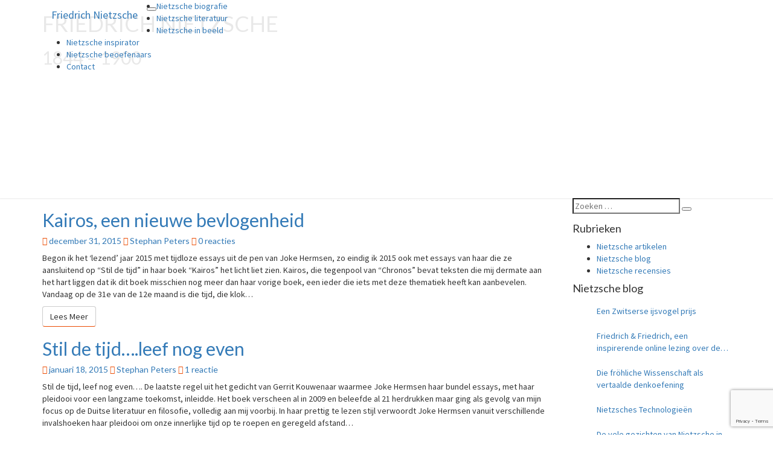

--- FILE ---
content_type: text/html; charset=UTF-8
request_url: https://friedrichnietzsche.nl/tag/stil-de-tijd/
body_size: 13318
content:
<!DOCTYPE html>

<!--[if IE 8]>
<html id="ie8" lang="nl-NL">
<![endif]-->
<!--[if !(IE 8) ]><!-->
<html lang="nl-NL">
<!--<![endif]-->
<head>
<meta charset="UTF-8" />
<meta name="viewport" content="width=device-width" />
<link rel="profile" href="https://gmpg.org/xfn/11" />
<link rel="pingback" href="https://friedrichnietzsche.nl/xmlrpc.php" />
<title>Stil de tijd &#8211; Friedrich Nietzsche</title>
<meta name='robots' content='max-image-preview:large' />
<link rel='dns-prefetch' href='//fonts.googleapis.com' />
<link rel="alternate" type="application/rss+xml" title="Friedrich Nietzsche &raquo; feed" href="https://friedrichnietzsche.nl/feed/" />
<link rel="alternate" type="application/rss+xml" title="Friedrich Nietzsche &raquo; reacties feed" href="https://friedrichnietzsche.nl/comments/feed/" />
<link rel="alternate" type="application/rss+xml" title="Friedrich Nietzsche &raquo; Stil de tijd tag feed" href="https://friedrichnietzsche.nl/tag/stil-de-tijd/feed/" />
		<style>
			.lazyload,
			.lazyloading {
				max-width: 100%;
			}
		</style>
		<style id='wp-img-auto-sizes-contain-inline-css' type='text/css'>
img:is([sizes=auto i],[sizes^="auto," i]){contain-intrinsic-size:3000px 1500px}
/*# sourceURL=wp-img-auto-sizes-contain-inline-css */
</style>

<style id='wp-emoji-styles-inline-css' type='text/css'>

	img.wp-smiley, img.emoji {
		display: inline !important;
		border: none !important;
		box-shadow: none !important;
		height: 1em !important;
		width: 1em !important;
		margin: 0 0.07em !important;
		vertical-align: -0.1em !important;
		background: none !important;
		padding: 0 !important;
	}
/*# sourceURL=wp-emoji-styles-inline-css */
</style>
<link rel='stylesheet' id='wp-block-library-css' href='https://friedrichnietzsche.nl/wp-includes/css/dist/block-library/style.min.css?ver=6.9' type='text/css' media='all' />
<style id='global-styles-inline-css' type='text/css'>
:root{--wp--preset--aspect-ratio--square: 1;--wp--preset--aspect-ratio--4-3: 4/3;--wp--preset--aspect-ratio--3-4: 3/4;--wp--preset--aspect-ratio--3-2: 3/2;--wp--preset--aspect-ratio--2-3: 2/3;--wp--preset--aspect-ratio--16-9: 16/9;--wp--preset--aspect-ratio--9-16: 9/16;--wp--preset--color--black: #000000;--wp--preset--color--cyan-bluish-gray: #abb8c3;--wp--preset--color--white: #ffffff;--wp--preset--color--pale-pink: #f78da7;--wp--preset--color--vivid-red: #cf2e2e;--wp--preset--color--luminous-vivid-orange: #ff6900;--wp--preset--color--luminous-vivid-amber: #fcb900;--wp--preset--color--light-green-cyan: #7bdcb5;--wp--preset--color--vivid-green-cyan: #00d084;--wp--preset--color--pale-cyan-blue: #8ed1fc;--wp--preset--color--vivid-cyan-blue: #0693e3;--wp--preset--color--vivid-purple: #9b51e0;--wp--preset--gradient--vivid-cyan-blue-to-vivid-purple: linear-gradient(135deg,rgb(6,147,227) 0%,rgb(155,81,224) 100%);--wp--preset--gradient--light-green-cyan-to-vivid-green-cyan: linear-gradient(135deg,rgb(122,220,180) 0%,rgb(0,208,130) 100%);--wp--preset--gradient--luminous-vivid-amber-to-luminous-vivid-orange: linear-gradient(135deg,rgb(252,185,0) 0%,rgb(255,105,0) 100%);--wp--preset--gradient--luminous-vivid-orange-to-vivid-red: linear-gradient(135deg,rgb(255,105,0) 0%,rgb(207,46,46) 100%);--wp--preset--gradient--very-light-gray-to-cyan-bluish-gray: linear-gradient(135deg,rgb(238,238,238) 0%,rgb(169,184,195) 100%);--wp--preset--gradient--cool-to-warm-spectrum: linear-gradient(135deg,rgb(74,234,220) 0%,rgb(151,120,209) 20%,rgb(207,42,186) 40%,rgb(238,44,130) 60%,rgb(251,105,98) 80%,rgb(254,248,76) 100%);--wp--preset--gradient--blush-light-purple: linear-gradient(135deg,rgb(255,206,236) 0%,rgb(152,150,240) 100%);--wp--preset--gradient--blush-bordeaux: linear-gradient(135deg,rgb(254,205,165) 0%,rgb(254,45,45) 50%,rgb(107,0,62) 100%);--wp--preset--gradient--luminous-dusk: linear-gradient(135deg,rgb(255,203,112) 0%,rgb(199,81,192) 50%,rgb(65,88,208) 100%);--wp--preset--gradient--pale-ocean: linear-gradient(135deg,rgb(255,245,203) 0%,rgb(182,227,212) 50%,rgb(51,167,181) 100%);--wp--preset--gradient--electric-grass: linear-gradient(135deg,rgb(202,248,128) 0%,rgb(113,206,126) 100%);--wp--preset--gradient--midnight: linear-gradient(135deg,rgb(2,3,129) 0%,rgb(40,116,252) 100%);--wp--preset--font-size--small: 13px;--wp--preset--font-size--medium: 20px;--wp--preset--font-size--large: 36px;--wp--preset--font-size--x-large: 42px;--wp--preset--spacing--20: 0.44rem;--wp--preset--spacing--30: 0.67rem;--wp--preset--spacing--40: 1rem;--wp--preset--spacing--50: 1.5rem;--wp--preset--spacing--60: 2.25rem;--wp--preset--spacing--70: 3.38rem;--wp--preset--spacing--80: 5.06rem;--wp--preset--shadow--natural: 6px 6px 9px rgba(0, 0, 0, 0.2);--wp--preset--shadow--deep: 12px 12px 50px rgba(0, 0, 0, 0.4);--wp--preset--shadow--sharp: 6px 6px 0px rgba(0, 0, 0, 0.2);--wp--preset--shadow--outlined: 6px 6px 0px -3px rgb(255, 255, 255), 6px 6px rgb(0, 0, 0);--wp--preset--shadow--crisp: 6px 6px 0px rgb(0, 0, 0);}:where(.is-layout-flex){gap: 0.5em;}:where(.is-layout-grid){gap: 0.5em;}body .is-layout-flex{display: flex;}.is-layout-flex{flex-wrap: wrap;align-items: center;}.is-layout-flex > :is(*, div){margin: 0;}body .is-layout-grid{display: grid;}.is-layout-grid > :is(*, div){margin: 0;}:where(.wp-block-columns.is-layout-flex){gap: 2em;}:where(.wp-block-columns.is-layout-grid){gap: 2em;}:where(.wp-block-post-template.is-layout-flex){gap: 1.25em;}:where(.wp-block-post-template.is-layout-grid){gap: 1.25em;}.has-black-color{color: var(--wp--preset--color--black) !important;}.has-cyan-bluish-gray-color{color: var(--wp--preset--color--cyan-bluish-gray) !important;}.has-white-color{color: var(--wp--preset--color--white) !important;}.has-pale-pink-color{color: var(--wp--preset--color--pale-pink) !important;}.has-vivid-red-color{color: var(--wp--preset--color--vivid-red) !important;}.has-luminous-vivid-orange-color{color: var(--wp--preset--color--luminous-vivid-orange) !important;}.has-luminous-vivid-amber-color{color: var(--wp--preset--color--luminous-vivid-amber) !important;}.has-light-green-cyan-color{color: var(--wp--preset--color--light-green-cyan) !important;}.has-vivid-green-cyan-color{color: var(--wp--preset--color--vivid-green-cyan) !important;}.has-pale-cyan-blue-color{color: var(--wp--preset--color--pale-cyan-blue) !important;}.has-vivid-cyan-blue-color{color: var(--wp--preset--color--vivid-cyan-blue) !important;}.has-vivid-purple-color{color: var(--wp--preset--color--vivid-purple) !important;}.has-black-background-color{background-color: var(--wp--preset--color--black) !important;}.has-cyan-bluish-gray-background-color{background-color: var(--wp--preset--color--cyan-bluish-gray) !important;}.has-white-background-color{background-color: var(--wp--preset--color--white) !important;}.has-pale-pink-background-color{background-color: var(--wp--preset--color--pale-pink) !important;}.has-vivid-red-background-color{background-color: var(--wp--preset--color--vivid-red) !important;}.has-luminous-vivid-orange-background-color{background-color: var(--wp--preset--color--luminous-vivid-orange) !important;}.has-luminous-vivid-amber-background-color{background-color: var(--wp--preset--color--luminous-vivid-amber) !important;}.has-light-green-cyan-background-color{background-color: var(--wp--preset--color--light-green-cyan) !important;}.has-vivid-green-cyan-background-color{background-color: var(--wp--preset--color--vivid-green-cyan) !important;}.has-pale-cyan-blue-background-color{background-color: var(--wp--preset--color--pale-cyan-blue) !important;}.has-vivid-cyan-blue-background-color{background-color: var(--wp--preset--color--vivid-cyan-blue) !important;}.has-vivid-purple-background-color{background-color: var(--wp--preset--color--vivid-purple) !important;}.has-black-border-color{border-color: var(--wp--preset--color--black) !important;}.has-cyan-bluish-gray-border-color{border-color: var(--wp--preset--color--cyan-bluish-gray) !important;}.has-white-border-color{border-color: var(--wp--preset--color--white) !important;}.has-pale-pink-border-color{border-color: var(--wp--preset--color--pale-pink) !important;}.has-vivid-red-border-color{border-color: var(--wp--preset--color--vivid-red) !important;}.has-luminous-vivid-orange-border-color{border-color: var(--wp--preset--color--luminous-vivid-orange) !important;}.has-luminous-vivid-amber-border-color{border-color: var(--wp--preset--color--luminous-vivid-amber) !important;}.has-light-green-cyan-border-color{border-color: var(--wp--preset--color--light-green-cyan) !important;}.has-vivid-green-cyan-border-color{border-color: var(--wp--preset--color--vivid-green-cyan) !important;}.has-pale-cyan-blue-border-color{border-color: var(--wp--preset--color--pale-cyan-blue) !important;}.has-vivid-cyan-blue-border-color{border-color: var(--wp--preset--color--vivid-cyan-blue) !important;}.has-vivid-purple-border-color{border-color: var(--wp--preset--color--vivid-purple) !important;}.has-vivid-cyan-blue-to-vivid-purple-gradient-background{background: var(--wp--preset--gradient--vivid-cyan-blue-to-vivid-purple) !important;}.has-light-green-cyan-to-vivid-green-cyan-gradient-background{background: var(--wp--preset--gradient--light-green-cyan-to-vivid-green-cyan) !important;}.has-luminous-vivid-amber-to-luminous-vivid-orange-gradient-background{background: var(--wp--preset--gradient--luminous-vivid-amber-to-luminous-vivid-orange) !important;}.has-luminous-vivid-orange-to-vivid-red-gradient-background{background: var(--wp--preset--gradient--luminous-vivid-orange-to-vivid-red) !important;}.has-very-light-gray-to-cyan-bluish-gray-gradient-background{background: var(--wp--preset--gradient--very-light-gray-to-cyan-bluish-gray) !important;}.has-cool-to-warm-spectrum-gradient-background{background: var(--wp--preset--gradient--cool-to-warm-spectrum) !important;}.has-blush-light-purple-gradient-background{background: var(--wp--preset--gradient--blush-light-purple) !important;}.has-blush-bordeaux-gradient-background{background: var(--wp--preset--gradient--blush-bordeaux) !important;}.has-luminous-dusk-gradient-background{background: var(--wp--preset--gradient--luminous-dusk) !important;}.has-pale-ocean-gradient-background{background: var(--wp--preset--gradient--pale-ocean) !important;}.has-electric-grass-gradient-background{background: var(--wp--preset--gradient--electric-grass) !important;}.has-midnight-gradient-background{background: var(--wp--preset--gradient--midnight) !important;}.has-small-font-size{font-size: var(--wp--preset--font-size--small) !important;}.has-medium-font-size{font-size: var(--wp--preset--font-size--medium) !important;}.has-large-font-size{font-size: var(--wp--preset--font-size--large) !important;}.has-x-large-font-size{font-size: var(--wp--preset--font-size--x-large) !important;}
/*# sourceURL=global-styles-inline-css */
</style>

<style id='classic-theme-styles-inline-css' type='text/css'>
/*! This file is auto-generated */
.wp-block-button__link{color:#fff;background-color:#32373c;border-radius:9999px;box-shadow:none;text-decoration:none;padding:calc(.667em + 2px) calc(1.333em + 2px);font-size:1.125em}.wp-block-file__button{background:#32373c;color:#fff;text-decoration:none}
/*# sourceURL=/wp-includes/css/classic-themes.min.css */
</style>
<link rel='stylesheet' id='contact-form-7-css' href='https://friedrichnietzsche.nl/wp-content/plugins/contact-form-7/includes/css/styles.css?ver=6.1.4' type='text/css' media='all' />
<link rel='stylesheet' id='bootstrap-css' href='https://friedrichnietzsche.nl/wp-content/themes/nisarg/css/bootstrap.css?ver=6.9' type='text/css' media='all' />
<link rel='stylesheet' id='font-awesome-css' href='https://friedrichnietzsche.nl/wp-content/themes/nisarg/font-awesome/css/font-awesome.min.css?ver=6.9' type='text/css' media='all' />
<link rel='stylesheet' id='chld_thm_cfg_parent-css' href='https://friedrichnietzsche.nl/wp-content/themes/nisarg/style.css?ver=6.9' type='text/css' media='all' />
<link rel='stylesheet' id='nisarg-style-css' href='https://friedrichnietzsche.nl/wp-content/themes/friedrich-nietzsche/style.css?ver=6.9' type='text/css' media='all' />
<style id='nisarg-style-inline-css' type='text/css'>
	/* Color Scheme */

	/* Accent Color */

	a:active,
	a:hover,
	a:focus {
	    color: #eb4c03;
	}

	.main-navigation .primary-menu > li > a:hover, .main-navigation .primary-menu > li > a:focus {
		color: #eb4c03;
	}
	
	.main-navigation .primary-menu .sub-menu .current_page_item > a,
	.main-navigation .primary-menu .sub-menu .current-menu-item > a {
		color: #eb4c03;
	}
	.main-navigation .primary-menu .sub-menu .current_page_item > a:hover,
	.main-navigation .primary-menu .sub-menu .current_page_item > a:focus,
	.main-navigation .primary-menu .sub-menu .current-menu-item > a:hover,
	.main-navigation .primary-menu .sub-menu .current-menu-item > a:focus {
		background-color: #fff;
		color: #eb4c03;
	}
	.dropdown-toggle:hover,
	.dropdown-toggle:focus {
		color: #eb4c03;
	}
	.pagination .current,
	.dark .pagination .current {
		background-color: #eb4c03;
		border: 1px solid #eb4c03;
	}
	blockquote {
		border-color: #eb4c03;
	}
	@media (min-width: 768px){
		.main-navigation .primary-menu > .current_page_item > a,
		.main-navigation .primary-menu > .current_page_item > a:hover,
		.main-navigation .primary-menu > .current_page_item > a:focus,
		.main-navigation .primary-menu > .current-menu-item > a,
		.main-navigation .primary-menu > .current-menu-item > a:hover,
		.main-navigation .primary-menu > .current-menu-item > a:focus,
		.main-navigation .primary-menu > .current_page_ancestor > a,
		.main-navigation .primary-menu > .current_page_ancestor > a:hover,
		.main-navigation .primary-menu > .current_page_ancestor > a:focus,
		.main-navigation .primary-menu > .current-menu-ancestor > a,
		.main-navigation .primary-menu > .current-menu-ancestor > a:hover,
		.main-navigation .primary-menu > .current-menu-ancestor > a:focus {
			border-top: 4px solid #eb4c03;
		}
		.main-navigation ul ul a:hover,
		.main-navigation ul ul a.focus {
			color: #fff;
			background-color: #eb4c03;
		}
	}

	.main-navigation .primary-menu > .open > a, .main-navigation .primary-menu > .open > a:hover, .main-navigation .primary-menu > .open > a:focus {
		color: #eb4c03;
	}

	.main-navigation .primary-menu > li > .sub-menu  li > a:hover,
	.main-navigation .primary-menu > li > .sub-menu  li > a:focus {
		color: #fff;
		background-color: #eb4c03;
	}

	@media (max-width: 767px) {
		.main-navigation .primary-menu .open .sub-menu > li > a:hover {
			color: #fff;
			background-color: #eb4c03;
		}
	}

	.sticky-post{
		color: #fff;
	    background: #eb4c03; 
	}
	
	.entry-title a:hover,
	.entry-title a:focus{
	    color: #eb4c03;
	}

	.entry-header .entry-meta::after{
	    background: #eb4c03;
	}

	.fa {
		color: #eb4c03;
	}

	.btn-default{
		border-bottom: 1px solid #eb4c03;
	}

	.btn-default:hover, .btn-default:focus{
	    border-bottom: 1px solid #eb4c03;
	    background-color: #eb4c03;
	}

	.nav-previous:hover, .nav-next:hover{
	    border: 1px solid #eb4c03;
	    background-color: #eb4c03;
	}

	.next-post a:hover,.prev-post a:hover{
	    color: #eb4c03;
	}

	.posts-navigation .next-post a:hover .fa, .posts-navigation .prev-post a:hover .fa{
	    color: #eb4c03;
	}


	#secondary .widget-title::after{
		position: absolute;
	    width: 50px;
	    display: block;
	    height: 4px;    
	    bottom: -15px;
		background-color: #eb4c03;
	    content: "";
	}

	#secondary .widget a:hover,
	#secondary .widget a:focus,
	.dark #secondary .widget #recentcomments a:hover,
	.dark #secondary .widget #recentcomments a:focus {
		color: #eb4c03;
	}

	#secondary .widget_calendar tbody a {
		color: #fff;
		padding: 0.2em;
	    background-color: #eb4c03;
	}

	#secondary .widget_calendar tbody a:hover{
		color: #fff;
	    padding: 0.2em;
	    background-color: #eb4c03;  
	}	

	.dark .comment-respond #submit,
	.dark .main-navigation .menu-toggle:hover, 
	.dark .main-navigation .menu-toggle:focus,
	.dark html input[type="button"], 
	.dark input[type="reset"], 
	.dark input[type="submit"] {
		background: #eb4c03;
		color: #fff;
	}
	
	.dark a {
		color: #eb4c03;
	}

/*# sourceURL=nisarg-style-inline-css */
</style>
<link rel='stylesheet' id='nisarg-google-fonts-css' href='https://fonts.googleapis.com/css?family=Source+Sans+Pro%3A400%2C700%7CLato%3A400&#038;display=swap' type='text/css' media='all' />
<script type="text/javascript" src="https://friedrichnietzsche.nl/wp-includes/js/jquery/jquery.min.js?ver=3.7.1" id="jquery-core-js"></script>
<script type="text/javascript" src="https://friedrichnietzsche.nl/wp-includes/js/jquery/jquery-migrate.min.js?ver=3.4.1" id="jquery-migrate-js"></script>
<link rel="https://api.w.org/" href="https://friedrichnietzsche.nl/wp-json/" /><link rel="alternate" title="JSON" type="application/json" href="https://friedrichnietzsche.nl/wp-json/wp/v2/tags/97" /><link rel="EditURI" type="application/rsd+xml" title="RSD" href="https://friedrichnietzsche.nl/xmlrpc.php?rsd" />
<meta name="generator" content="WordPress 6.9" />
<style>
		#category-posts-2-internal ul {padding: 0;}
#category-posts-2-internal .cat-post-item img {max-width: initial; max-height: initial; margin: initial;}
#category-posts-2-internal .cat-post-author {margin-bottom: 0;}
#category-posts-2-internal .cat-post-thumbnail {margin: 5px 10px 5px 0;}
#category-posts-2-internal .cat-post-item:before {content: ""; clear: both;}
#category-posts-2-internal .cat-post-excerpt-more {display: inline-block;}
#category-posts-2-internal .cat-post-item {list-style: none; margin: 3px 0 10px; padding: 3px 0;}
#category-posts-2-internal .cat-post-current .cat-post-title {font-weight: bold; text-transform: uppercase;}
#category-posts-2-internal [class*=cat-post-tax] {font-size: 0.85em;}
#category-posts-2-internal [class*=cat-post-tax] * {display:inline-block;}
#category-posts-2-internal .cat-post-item:after {content: ""; display: table;	clear: both;}
#category-posts-2-internal .cat-post-item .cat-post-title {overflow: hidden;text-overflow: ellipsis;white-space: initial;display: -webkit-box;-webkit-line-clamp: 2;-webkit-box-orient: vertical;padding-bottom: 0 !important;}
#category-posts-2-internal .cat-post-item:after {content: ""; display: table;	clear: both;}
#category-posts-2-internal .cat-post-thumbnail {display:block; float:left; margin:5px 10px 5px 0;}
#category-posts-2-internal .cat-post-crop {overflow:hidden;display:block;}
#category-posts-2-internal p {margin:5px 0 0 0}
#category-posts-2-internal li > div {margin:5px 0 0 0; clear:both;}
#category-posts-2-internal .dashicons {vertical-align:middle;}
#category-posts-2-internal .cat-post-thumbnail .cat-post-crop img {height: 30px;}
#category-posts-2-internal .cat-post-thumbnail .cat-post-crop img {width: 20px;}
#category-posts-2-internal .cat-post-thumbnail .cat-post-crop img {object-fit: cover; max-width: 100%; display: block;}
#category-posts-2-internal .cat-post-thumbnail .cat-post-crop-not-supported img {width: 100%;}
#category-posts-2-internal .cat-post-thumbnail {max-width:100%;}
#category-posts-2-internal .cat-post-item img {margin: initial;}
#category-posts-3-internal ul {padding: 0;}
#category-posts-3-internal .cat-post-item img {max-width: initial; max-height: initial; margin: initial;}
#category-posts-3-internal .cat-post-author {margin-bottom: 0;}
#category-posts-3-internal .cat-post-thumbnail {margin: 5px 10px 5px 0;}
#category-posts-3-internal .cat-post-item:before {content: ""; clear: both;}
#category-posts-3-internal .cat-post-excerpt-more {display: inline-block;}
#category-posts-3-internal .cat-post-item {list-style: none; margin: 3px 0 10px; padding: 3px 0;}
#category-posts-3-internal .cat-post-current .cat-post-title {font-weight: bold; text-transform: uppercase;}
#category-posts-3-internal [class*=cat-post-tax] {font-size: 0.85em;}
#category-posts-3-internal [class*=cat-post-tax] * {display:inline-block;}
#category-posts-3-internal .cat-post-item:after {content: ""; display: table;	clear: both;}
#category-posts-3-internal .cat-post-item .cat-post-title {overflow: hidden;text-overflow: ellipsis;white-space: initial;display: -webkit-box;-webkit-line-clamp: 2;-webkit-box-orient: vertical;padding-bottom: 0 !important;}
#category-posts-3-internal .cat-post-item:after {content: ""; display: table;	clear: both;}
#category-posts-3-internal .cat-post-thumbnail {display:block; float:left; margin:5px 10px 5px 0;}
#category-posts-3-internal .cat-post-crop {overflow:hidden;display:block;}
#category-posts-3-internal p {margin:5px 0 0 0}
#category-posts-3-internal li > div {margin:5px 0 0 0; clear:both;}
#category-posts-3-internal .dashicons {vertical-align:middle;}
#category-posts-3-internal .cat-post-thumbnail .cat-post-crop img {height: 30px;}
#category-posts-3-internal .cat-post-thumbnail .cat-post-crop img {width: 20px;}
#category-posts-3-internal .cat-post-thumbnail .cat-post-crop img {object-fit: cover; max-width: 100%; display: block;}
#category-posts-3-internal .cat-post-thumbnail .cat-post-crop-not-supported img {width: 100%;}
#category-posts-3-internal .cat-post-thumbnail {max-width:100%;}
#category-posts-3-internal .cat-post-item img {margin: initial;}
#category-posts-4-internal ul {padding: 0;}
#category-posts-4-internal .cat-post-item img {max-width: initial; max-height: initial; margin: initial;}
#category-posts-4-internal .cat-post-author {margin-bottom: 0;}
#category-posts-4-internal .cat-post-thumbnail {margin: 5px 10px 5px 0;}
#category-posts-4-internal .cat-post-item:before {content: ""; clear: both;}
#category-posts-4-internal .cat-post-excerpt-more {display: inline-block;}
#category-posts-4-internal .cat-post-item {list-style: none; margin: 3px 0 10px; padding: 3px 0;}
#category-posts-4-internal .cat-post-current .cat-post-title {font-weight: bold; text-transform: uppercase;}
#category-posts-4-internal [class*=cat-post-tax] {font-size: 0.85em;}
#category-posts-4-internal [class*=cat-post-tax] * {display:inline-block;}
#category-posts-4-internal .cat-post-item:after {content: ""; display: table;	clear: both;}
#category-posts-4-internal .cat-post-item .cat-post-title {overflow: hidden;text-overflow: ellipsis;white-space: initial;display: -webkit-box;-webkit-line-clamp: 2;-webkit-box-orient: vertical;padding-bottom: 0 !important;}
#category-posts-4-internal .cat-post-item:after {content: ""; display: table;	clear: both;}
#category-posts-4-internal .cat-post-thumbnail {display:block; float:left; margin:5px 10px 5px 0;}
#category-posts-4-internal .cat-post-crop {overflow:hidden;display:block;}
#category-posts-4-internal p {margin:5px 0 0 0}
#category-posts-4-internal li > div {margin:5px 0 0 0; clear:both;}
#category-posts-4-internal .dashicons {vertical-align:middle;}
#category-posts-4-internal .cat-post-thumbnail .cat-post-crop img {height: 30px;}
#category-posts-4-internal .cat-post-thumbnail .cat-post-crop img {width: 20px;}
#category-posts-4-internal .cat-post-thumbnail .cat-post-crop img {object-fit: cover; max-width: 100%; display: block;}
#category-posts-4-internal .cat-post-thumbnail .cat-post-crop-not-supported img {width: 100%;}
#category-posts-4-internal .cat-post-thumbnail {max-width:100%;}
#category-posts-4-internal .cat-post-item img {margin: initial;}
</style>
				<script>
			document.documentElement.className = document.documentElement.className.replace('no-js', 'js');
		</script>
				<style>
			.no-js img.lazyload {
				display: none;
			}

			figure.wp-block-image img.lazyloading {
				min-width: 150px;
			}

			.lazyload,
			.lazyloading {
				--smush-placeholder-width: 100px;
				--smush-placeholder-aspect-ratio: 1/1;
				width: var(--smush-image-width, var(--smush-placeholder-width)) !important;
				aspect-ratio: var(--smush-image-aspect-ratio, var(--smush-placeholder-aspect-ratio)) !important;
			}

						.lazyload, .lazyloading {
				opacity: 0;
			}

			.lazyloaded {
				opacity: 1;
				transition: opacity 400ms;
				transition-delay: 0ms;
			}

					</style>
		
<style type="text/css">
        .site-header { background: #b0bec5; }
</style>


	<style type="text/css">
		body,
		button,
		input,
		select,
		textarea {
		    font-family:  'Source Sans Pro',-apple-system,BlinkMacSystemFont,"Segoe UI",Roboto,Oxygen-Sans,Ubuntu,Cantarell,"Helvetica Neue",sans-serif;
		    font-weight: 400;
		    font-style: normal; 
		}
		h1,h2,h3,h4,h5,h6 {
	    	font-family: 'Lato',-apple-system,BlinkMacSystemFont,"Segoe UI",Roboto,Oxygen-Sans,Ubuntu,Cantarell,"Helvetica Neue",sans-serif;
	    	font-weight: 400;
	    	font-style: normal;
	    }
	    .navbar-brand,
	    #site-navigation.main-navigation ul {
	    	font-family: 'Source Sans Pro',-apple-system,BlinkMacSystemFont,"Segoe UI",Roboto,Oxygen-Sans,Ubuntu,Cantarell,"Helvetica Neue",sans-serif;
	    }
	    #site-navigation.main-navigation ul {
	    	font-weight: 400;
	    	font-style: normal;
	    }
	</style>

	<style type="text/css">.recentcomments a{display:inline !important;padding:0 !important;margin:0 !important;}</style>		<style type="text/css" id="nisarg-header-css">
					.site-header {
				background: url(https://friedrichnietzsche.nl/wp-content/uploads/2020/05/Header_Nietzsche.jpg) no-repeat scroll top;
				background-size: cover;
			}
			@media (min-width: 320px) and (max-width: 359px ) {
				.site-header {
					height: 82px;
				}
			}
			@media (min-width: 360px) and (max-width: 767px ) {
				.site-header {
					height: 92px;
				}
			}
			@media (min-width: 768px) and (max-width: 979px ) {
				.site-header {
					height: 197px;
				}
			}
			@media (min-width: 980px) and (max-width: 1279px ){
				.site-header {
					height: 251px;
				}
			}
			@media (min-width: 1280px) and (max-width: 1365px ){
				.site-header {
					height: 328px;
				}
			}
			@media (min-width: 1366px) and (max-width: 1439px ){
				.site-header {
					height: 350px;
				}
			}
			@media (min-width: 1440px) and (max-width: 1599px ) {
				.site-header {
					height: 369px;
				}
			}
			@media (min-width: 1600px) and (max-width: 1919px ) {
				.site-header {
					height: 411px;
				}
			}
			@media (min-width: 1920px) and (max-width: 2559px ) {
				.site-header {
					height: 493px;
				}
			}
			@media (min-width: 2560px)  and (max-width: 2879px ) {
				.site-header {
					height: 657px;
				}
			}
			@media (min-width: 2880px) {
				.site-header {
					height: 739px;
				}
			}
			.site-header{
				-webkit-box-shadow: 0px 0px 2px 1px rgba(182,182,182,0.3);
		    	-moz-box-shadow: 0px 0px 2px 1px rgba(182,182,182,0.3);
		    	-o-box-shadow: 0px 0px 2px 1px rgba(182,182,182,0.3);
		    	box-shadow: 0px 0px 2px 1px rgba(182,182,182,0.3);
			}
					.site-title,
			.site-description,
			.dark .site-title,
			.dark .site-description {
				color: #e8e8e8;
			}
			.site-title::after{
				background: #e8e8e8;
				content:"";
			}
		</style>
		<style type="text/css" id="custom-background-css">
body.custom-background { background-color: #ffffff; }
</style>
	<link rel="icon" href="https://friedrichnietzsche.nl/wp-content/uploads/2016/09/cropped-nietzsche-32x32.jpg" sizes="32x32" />
<link rel="icon" href="https://friedrichnietzsche.nl/wp-content/uploads/2016/09/cropped-nietzsche-192x192.jpg" sizes="192x192" />
<link rel="apple-touch-icon" href="https://friedrichnietzsche.nl/wp-content/uploads/2016/09/cropped-nietzsche-180x180.jpg" />
<meta name="msapplication-TileImage" content="https://friedrichnietzsche.nl/wp-content/uploads/2016/09/cropped-nietzsche-270x270.jpg" />
</head>
<body data-rsssl=1 class="archive tag tag-stil-de-tijd tag-97 custom-background wp-embed-responsive wp-theme-nisarg wp-child-theme-friedrich-nietzsche">
<div id="page" class="hfeed site">
<header id="masthead"  role="banner">
	<nav id="site-navigation" class="main-navigation navbar-fixed-top navbar-left" role="navigation">
		<!-- Brand and toggle get grouped for better mobile display -->
		<div class="container" id="navigation_menu">
			<div class="navbar-header">
									<button type="button" class="menu-toggle" data-toggle="collapse" data-target=".navbar-ex1-collapse">
						<span class="sr-only">Toggle navigation</span>
						<span class="icon-bar"></span> 
						<span class="icon-bar"></span>
						<span class="icon-bar"></span>
					</button>
									<a class="navbar-brand" href="https://friedrichnietzsche.nl/">Friedrich Nietzsche</a>
			</div><!-- .navbar-header -->
			<div class="collapse navbar-collapse navbar-ex1-collapse"><ul id="menu-menu-1" class="primary-menu"><li id="menu-item-79" class="menu-item menu-item-type-post_type menu-item-object-page menu-item-79"><a href="https://friedrichnietzsche.nl/nietzsche-biografie/">Nietzsche biografie</a></li>
<li id="menu-item-85" class="menu-item menu-item-type-post_type menu-item-object-page menu-item-85"><a href="https://friedrichnietzsche.nl/nietzsche-literatuur/">Nietzsche literatuur</a></li>
<li id="menu-item-83" class="menu-item menu-item-type-post_type menu-item-object-page menu-item-83"><a href="https://friedrichnietzsche.nl/nietzsche-in-beeld/">Nietzsche in beeld</a></li>
<li id="menu-item-81" class="menu-item menu-item-type-post_type menu-item-object-page menu-item-81"><a href="https://friedrichnietzsche.nl/nietzsche-inspirator/">Nietzsche inspirator</a></li>
<li id="menu-item-87" class="menu-item menu-item-type-post_type menu-item-object-page menu-item-87"><a href="https://friedrichnietzsche.nl/nietzsche-beoefenaars/">Nietzsche beoefenaars</a></li>
<li id="menu-item-5065" class="menu-item menu-item-type-post_type menu-item-object-page menu-item-5065"><a href="https://friedrichnietzsche.nl/nietzsche-contact/">Contact</a></li>
</ul></div>		</div><!--#container-->
	</nav>
	<div id="cc_spacer"></div><!-- used to clear fixed navigation by the themes js -->
    
        <div class="site-header">
            <div class="container">
		        <div class="row">
			        <div class="col-md-5 content-area">
                        <div class="site-branding">
                            <a class="home-link" href="https://friedrichnietzsche.nl/" title="Friedrich Nietzsche" rel="home">
                                <h1 class="site-title">FRIEDRICH <span class="site-title-spacing">NIETZSCHE</span></h1>
                                <h2 class="site-description">1844 &#8211; 1900</h2>
                            </a>
                        </div>
                    </div>
                </div>
            </div>
        </div><!--.site-header-->

        
</header>
<div id="content" class="site-content">
	<div class="container">
		<div class="row">
							<div id="primary" class="col-md-9 content-area">
					<main id="main" class="site-main" role="main">
					
<article id="post-159"  class="post-content post-159 post type-post status-publish format-standard hentry category-nietzsche-blog tag-joke-hermsen tag-kairos tag-stil-de-tijd">

		
	
	
	<header class="entry-header">

		<span class="screen-reader-text">Kairos, een nieuwe bevlogenheid</span>

					<h2 class="entry-title">
				<a href="https://friedrichnietzsche.nl/nietzsche-blog/kairos-een-nieuwe-bevlogenheid/" rel="bookmark">Kairos, een nieuwe bevlogenheid</a>
			</h2>
		
				<div class="entry-meta">
			<h5 class="entry-date"><i class="fa fa-calendar-o"></i> <a href="https://friedrichnietzsche.nl/nietzsche-blog/kairos-een-nieuwe-bevlogenheid/" title="4:17 pm" rel="bookmark"><time class="entry-date" datetime="2015-12-31T16:17:25+02:00" pubdate>december 31, 2015 </time></a><span class="byline"><span class="sep"></span><i class="fa fa-user"></i>
<span class="author vcard"><a class="url fn n" href="https://friedrichnietzsche.nl/author/admin/" title="Bekijk alle berichten van Stephan Peters" rel="author">Stephan Peters</a></span></span> <i class="fa fa-comments-o"></i><span class="screen-reader-text">Reacties </span> <a href="https://friedrichnietzsche.nl/nietzsche-blog/kairos-een-nieuwe-bevlogenheid/#respond" class="comments-link" >0 reacties</a></h5>
		</div><!-- .entry-meta -->
			</header><!-- .entry-header -->

	<div class="entry-summary">
		<p>Begon ik het ‘lezend’ jaar 2015 met tijdloze essays uit de pen van Joke Hermsen, zo eindig ik 2015 ook met essays van haar die ze aansluitend op “Stil de tijd” in haar boek “Kairos” het licht liet zien. Kairos, die tegenpool van “Chronos” bevat teksten die mij dermate aan het hart liggen dat ik dit boek misschien nog meer dan haar vorige boek, een ieder die iets met deze thematiek heeft kan aanbevelen. Vandaag op de 31e van de 12e maand is die tijd, die klok&#8230;</p>
<p class="read-more"><a class="btn btn-default" href="https://friedrichnietzsche.nl/nietzsche-blog/kairos-een-nieuwe-bevlogenheid/"> Lees Meer<span class="screen-reader-text">  Lees Meer</span></a></p>
	</div><!-- .entry-summary -->

	<footer class="entry-footer">
			</footer><!-- .entry-footer -->
</article><!-- #post-## -->

<article id="post-287"  class="post-content post-287 post type-post status-publish format-standard hentry category-nietzsche-blog tag-friedrich-nietzsche tag-joke-hermsen tag-nietzsche tag-stil-de-tijd">

		
	
	
	<header class="entry-header">

		<span class="screen-reader-text">Stil de tijd&#8230;.leef nog even</span>

					<h2 class="entry-title">
				<a href="https://friedrichnietzsche.nl/nietzsche-blog/stil-de-tijd-leef-nog-even/" rel="bookmark">Stil de tijd&#8230;.leef nog even</a>
			</h2>
		
				<div class="entry-meta">
			<h5 class="entry-date"><i class="fa fa-calendar-o"></i> <a href="https://friedrichnietzsche.nl/nietzsche-blog/stil-de-tijd-leef-nog-even/" title="6:49 pm" rel="bookmark"><time class="entry-date" datetime="2015-01-18T18:49:22+02:00" pubdate>januari 18, 2015 </time></a><span class="byline"><span class="sep"></span><i class="fa fa-user"></i>
<span class="author vcard"><a class="url fn n" href="https://friedrichnietzsche.nl/author/admin/" title="Bekijk alle berichten van Stephan Peters" rel="author">Stephan Peters</a></span></span> <i class="fa fa-comments-o"></i><span class="screen-reader-text">Reacties </span> <a href="https://friedrichnietzsche.nl/nietzsche-blog/stil-de-tijd-leef-nog-even/#comments" class="comments-link" >1 reactie</a></h5>
		</div><!-- .entry-meta -->
			</header><!-- .entry-header -->

	<div class="entry-summary">
		<p>Stil de tijd, leef nog even…. De laatste regel uit het gedicht van Gerrit Kouwenaar waarmee Joke Hermsen haar bundel essays, met haar pleidooi voor een langzame toekomst, inleidde. Het boek verscheen al in 2009 en beleefde al 21 herdrukken maar ging als gevolg van mijn focus op de Duitse literatuur en filosofie, volledig aan mij voorbij. In haar prettig te lezen stijl verwoordt Joke Hermsen vanuit verschillende invalshoeken haar pleidooi om onze innerlijke tijd op te roepen en geregeld afstand&#8230;</p>
<p class="read-more"><a class="btn btn-default" href="https://friedrichnietzsche.nl/nietzsche-blog/stil-de-tijd-leef-nog-even/"> Lees Meer<span class="screen-reader-text">  Lees Meer</span></a></p>
	</div><!-- .entry-summary -->

	<footer class="entry-footer">
			</footer><!-- .entry-footer -->
</article><!-- #post-## -->
							</main><!-- #main -->
			</div><!-- #primary -->
			<div id="secondary" class="col-md-3 sidebar widget-area" role="complementary">
		<aside id="search-2" class="widget widget_search">
<form role="search" method="get" class="search-form" action="https://friedrichnietzsche.nl/">
	<label>
		<span class="screen-reader-text">Zoeken naar:</span>
		<input type="search" class="search-field" placeholder="Zoeken &hellip;" value="" name="s" title="Zoeken naar:" /> 
	</label>
	<button type="submit" class="search-submit"><span class="screen-reader-text">Zoeken</span></button>
</form>
</aside><aside id="categories-2" class="widget widget_categories"><h4 class="widget-title">Rubrieken</h4>
			<ul>
					<li class="cat-item cat-item-17"><a href="https://friedrichnietzsche.nl/rubrieken/nietzsche-artikelen/">Nietzsche artikelen</a>
</li>
	<li class="cat-item cat-item-639"><a href="https://friedrichnietzsche.nl/rubrieken/nietzsche-blog/">Nietzsche blog</a>
</li>
	<li class="cat-item cat-item-643"><a href="https://friedrichnietzsche.nl/rubrieken/nietzsche-recensies/">Nietzsche recensies</a>
</li>
			</ul>

			</aside><aside id="category-posts-2" class="widget cat-post-widget"><h4 class="widget-title">Nietzsche blog</h4><ul id="category-posts-2-internal" class="category-posts-internal">
<li class='cat-post-item'><div><a class="cat-post-title" href="https://friedrichnietzsche.nl/nietzsche-blog/een-zwitserse-ijsvogel-prijs/" rel="bookmark">Een Zwitserse ijsvogel prijs</a></div></li><li class='cat-post-item'><div><a class="cat-post-title" href="https://friedrichnietzsche.nl/nietzsche-blog/friedrich-friedrich-een-inspirerende-online-lezing-over-de-natuur-als-spiegel/" rel="bookmark">Friedrich &amp; Friedrich, een inspirerende online lezing over de natuur als spiegel</a></div></li><li class='cat-post-item'><div><a class="cat-post-title" href="https://friedrichnietzsche.nl/nietzsche-blog/die-frohliche-wissenschaft-als-vertaalde-denkoefening/" rel="bookmark">Die fröhliche Wissenschaft als vertaalde denkoefening</a></div></li><li class='cat-post-item'><div><a class="cat-post-title" href="https://friedrichnietzsche.nl/nietzsche-blog/nietzsches-technologieen/" rel="bookmark">Nietzsches Technologieën</a></div></li><li class='cat-post-item'><div><a class="cat-post-title" href="https://friedrichnietzsche.nl/nietzsche-blog/de-vele-gezichten-van-nietzsche-in-amsterdam/" rel="bookmark">De vele gezichten van Nietzsche in Amsterdam</a></div></li></ul>
<a class="cat-post-footer-link" href="https://friedrichnietzsche.nl/rubrieken/nietzsche-blog/">Lees alle blogs »</a></aside><aside id="category-archive-widget-2" class="widget widget_category-archive-widget"><ul><li><a href="https://friedrichnietzsche.nl/?m=2026&cat=639">2026</a> (1)</li><li><a href="https://friedrichnietzsche.nl/?m=2025&cat=639">2025</a> (11)</li><li><a href="https://friedrichnietzsche.nl/?m=2024&cat=639">2024</a> (8)</li><li><a href="https://friedrichnietzsche.nl/?m=2023&cat=639">2023</a> (7)</li><li><a href="https://friedrichnietzsche.nl/?m=2022&cat=639">2022</a> (11)</li><li><a href="https://friedrichnietzsche.nl/?m=2021&cat=639">2021</a> (11)</li><li><a href="https://friedrichnietzsche.nl/?m=2020&cat=639">2020</a> (12)</li><li><a href="https://friedrichnietzsche.nl/?m=2019&cat=639">2019</a> (12)</li><li><a href="https://friedrichnietzsche.nl/?m=2018&cat=639">2018</a> (12)</li><li><a href="https://friedrichnietzsche.nl/?m=2017&cat=639">2017</a> (13)</li><li><a href="https://friedrichnietzsche.nl/?m=2016&cat=639">2016</a> (17)</li><li><a href="https://friedrichnietzsche.nl/?m=2015&cat=639">2015</a> (23)</li><li><a href="https://friedrichnietzsche.nl/?m=2014&cat=639">2014</a> (35)</li></ul></aside><aside id="category-posts-3" class="widget cat-post-widget"><h4 class="widget-title">Nietzsche artikelen</h4><ul id="category-posts-3-internal" class="category-posts-internal">
<li class='cat-post-item'><div><a class="cat-post-title" href="https://friedrichnietzsche.nl/nietzsche-artikelen/de-liefde-voor-het-noodlot-van-de-ja-zegger/" rel="bookmark">Amor fati; de liefde van de Ja-zegger&#8230;</a></div></li><li class='cat-post-item'><div><a class="cat-post-title" href="https://friedrichnietzsche.nl/nietzsche-artikelen/der-wanderer-und-sein-schatten/" rel="bookmark">Der Wanderer und sein Schatten</a></div></li><li class='cat-post-item'><div><a class="cat-post-title" href="https://friedrichnietzsche.nl/nietzsche-artikelen/het-36e-nietzsche-congres-en-andere-activiteiten-in-oktober/" rel="bookmark">Het 36e Nietzsche Congres en andere activiteiten in oktober</a></div></li><li class='cat-post-item'><div><a class="cat-post-title" href="https://friedrichnietzsche.nl/nietzsche-artikelen/wij-dwazen-en-onzinnigen/" rel="bookmark">&#8216;Wij dwazen en onzinnigen,&#8230;</a></div></li><li class='cat-post-item'><div><a class="cat-post-title" href="https://friedrichnietzsche.nl/nietzsche-artikelen/friedrich-nietzsche-in-de-nrc/" rel="bookmark">Nietzsche als &#8217;thema&#8217; in de NRC</a></div></li></ul>
<a class="cat-post-footer-link" href="https://friedrichnietzsche.nl/rubrieken/nietzsche-artikelen/">Lees alle artikelen »</a></aside><aside id="category-archive-widget-3" class="widget widget_category-archive-widget"><ul><li><a href="https://friedrichnietzsche.nl/?m=2025&cat=17">2025</a> (2)</li><li><a href="https://friedrichnietzsche.nl/?m=2024&cat=17">2024</a> (2)</li><li><a href="https://friedrichnietzsche.nl/?m=2023&cat=17">2023</a> (3)</li><li><a href="https://friedrichnietzsche.nl/?m=2022&cat=17">2022</a> (5)</li><li><a href="https://friedrichnietzsche.nl/?m=2021&cat=17">2021</a> (6)</li><li><a href="https://friedrichnietzsche.nl/?m=2020&cat=17">2020</a> (10)</li><li><a href="https://friedrichnietzsche.nl/?m=2019&cat=17">2019</a> (7)</li><li><a href="https://friedrichnietzsche.nl/?m=2018&cat=17">2018</a> (1)</li><li><a href="https://friedrichnietzsche.nl/?m=2017&cat=17">2017</a> (2)</li><li><a href="https://friedrichnietzsche.nl/?m=2016&cat=17">2016</a> (1)</li><li><a href="https://friedrichnietzsche.nl/?m=2015&cat=17">2015</a> (1)</li><li><a href="https://friedrichnietzsche.nl/?m=2014&cat=17">2014</a> (4)</li></ul></aside><aside id="category-posts-4" class="widget cat-post-widget"><h4 class="widget-title">Nietzsche recencies</h4><ul id="category-posts-4-internal" class="category-posts-internal">
<li class='cat-post-item'><div><a class="cat-post-title" href="https://friedrichnietzsche.nl/nietzsche-recensies/leven-met-nietzsche-worden-wie-je-bent/" rel="bookmark">Leven met Nietzsche. Worden wie je bent</a></div></li><li class='cat-post-item'><div><a class="cat-post-title" href="https://friedrichnietzsche.nl/nietzsche-recensies/omvangrijk-omvattend-kommentar-op-nietzsches-zarathustra-en-andere-werken/" rel="bookmark">Omvattend &#8216;Kommentar&#8217; op Nietzsches Zarathustra en andere werken</a></div></li><li class='cat-post-item'><div><a class="cat-post-title" href="https://friedrichnietzsche.nl/nietzsche-recensies/gedichten-van-nietzsche-vertaald/" rel="bookmark">&#8216;Dat alles ben ik&#8217;. Gedichten van Nietzsche vertaald</a></div></li><li class='cat-post-item'><div><a class="cat-post-title" href="https://friedrichnietzsche.nl/nietzsche-recensies/nietzsche-marx-en-wagner-in-een-gebroken-wereld/" rel="bookmark">Nietzsche, Marx en Wagner in een gebroken wereld</a></div></li><li class='cat-post-item'><div><a class="cat-post-title" href="https://friedrichnietzsche.nl/nietzsche-recensies/de-levensgevaarlijke-jaren/" rel="bookmark">De levensgevaarlijke jaren</a></div></li></ul>
<a class="cat-post-footer-link" href="https://friedrichnietzsche.nl/rubrieken/nietzsche-recensies/">Lees alle recencies »</a></aside><aside id="category-archive-widget-4" class="widget widget_category-archive-widget"><ul><li><a href="https://friedrichnietzsche.nl/?m=2024&cat=643">2024</a> (2)</li><li><a href="https://friedrichnietzsche.nl/?m=2023&cat=643">2023</a> (2)</li><li><a href="https://friedrichnietzsche.nl/?m=2021&cat=643">2021</a> (2)</li><li><a href="https://friedrichnietzsche.nl/?m=2020&cat=643">2020</a> (2)</li><li><a href="https://friedrichnietzsche.nl/?m=2019&cat=643">2019</a> (1)</li><li><a href="https://friedrichnietzsche.nl/?m=2018&cat=643">2018</a> (3)</li><li><a href="https://friedrichnietzsche.nl/?m=2014&cat=643">2014</a> (1)</li></ul></aside><aside id="recent-comments-2" class="widget widget_recent_comments"><h4 class="widget-title">Laatste reacties</h4><ul id="recentcomments"><li class="recentcomments"><span class="comment-author-link">Karel</span> op <a href="https://friedrichnietzsche.nl/nietzsche-blog/rilkes-pijlen-van-verlangen/comment-page-1/#comment-7576">Rilke&#8217;s pijlen van verlangen</a></li><li class="recentcomments"><span class="comment-author-link"><a href="https://friedrichnietzsche.nl/nietzsche-blog/friedrich-friedrich-een-inspirerende-online-lezing-over-de-natuur-als-spiegel/" class="url" rel="ugc">Friedrich &amp; Friedrich, een inspirerende online lezing over de natuur als spiegel &#8211; Friedrich Nietzsche</a></span> op <a href="https://friedrichnietzsche.nl/nietzsche-blog/holderlin-een-priester-van-de-poezie/comment-page-1/#comment-7575">Hölderlin, een priester van de poëzie</a></li><li class="recentcomments"><span class="comment-author-link"><a href="https://friedrichnietzsche.nl/nietzsche-blog/die-frohliche-wissenschaft-als-vertaalde-denkoefening/" class="url" rel="ugc">Die fröhliche Wissenschaft als vertaalde denkoefening &#8211; Friedrich Nietzsche</a></span> op <a href="https://friedrichnietzsche.nl/nietzsche-blog/een-nieuwe-vrolijke-wetenschap/comment-page-1/#comment-7574">Een nieuwe vrolijke wetenschap!</a></li><li class="recentcomments"><span class="comment-author-link"><a href="https://friedrichnietzsche.nl" class="url" rel="ugc">Stephan Peters</a></span> op <a href="https://friedrichnietzsche.nl/nietzsche-blog/een-nieuwe-vrolijke-wetenschap/comment-page-1/#comment-7573">Een nieuwe vrolijke wetenschap!</a></li><li class="recentcomments"><span class="comment-author-link">Dick Wursten</span> op <a href="https://friedrichnietzsche.nl/nietzsche-blog/een-nieuwe-vrolijke-wetenschap/comment-page-1/#comment-7572">Een nieuwe vrolijke wetenschap!</a></li><li class="recentcomments"><span class="comment-author-link"><a href="https://friedrichnietzsche.nl/nietzsche-blog/de-vele-gezichten-van-nietzsche-in-amsterdam/" class="url" rel="ugc">De vele gezichten van Nietzsche in Amsterdam &#8211; Friedrich Nietzsche</a></span> op <a href="https://friedrichnietzsche.nl/nietzsche-blog/hebben-jullie-nog-een-foto-van-mij-een-verkenning-in-fotos/comment-page-1/#comment-7571">&#8216;Hebben jullie nog een foto van mij?&#8217; Portretten van Nietzsche</a></li><li class="recentcomments"><span class="comment-author-link"><a href="https://friedrichnietzsche.nl/nietzsche-blog/de-vele-gezichten-van-nietzsche-in-amsterdam/" class="url" rel="ugc">De vele gezichten van Nietzsche in Amsterdam &#8211; Friedrich Nietzsche</a></span> op <a href="https://friedrichnietzsche.nl/nietzsche-blog/blijf-de-aarde-trouw-van-henk-manschot/comment-page-1/#comment-7570">Blijf de aarde van Henk Manschot trouw</a></li><li class="recentcomments"><span class="comment-author-link"><a href="https://friedrichnietzsche.nl/nietzsche-blog/de-vele-gezichten-van-nietzsche-in-amsterdam/" class="url" rel="ugc">De vele gezichten van Nietzsche in Amsterdam &#8211; Friedrich Nietzsche</a></span> op <a href="https://friedrichnietzsche.nl/nietzsche-blog/het-vijfde-evangelie-volgens-zarathoestra/comment-page-1/#comment-7569">Het vijfde evangelie volgens Zarathoestra</a></li><li class="recentcomments"><span class="comment-author-link"><a href="https://friedrichnietzsche.nl/nietzsche-blog/nietzsches-nalatenschap-op-de-lijst-van-unesco-werelderfgoed/" class="url" rel="ugc">Nietzsches nalatenschap op de lijst van Unesco werelderfgoed &#8211; Friedrich Nietzsche</a></span> op <a href="https://friedrichnietzsche.nl/nietzsche-blog/nietzsche-in-italiaanse-handen/comment-page-1/#comment-7567">Nietzsche in Italiaanse handen</a></li><li class="recentcomments"><span class="comment-author-link">Arend</span> op <a href="https://friedrichnietzsche.nl/nietzsche-blog/de-uitgewiste-horizon/comment-page-1/#comment-7566">De uitgewiste horizon</a></li><li class="recentcomments"><span class="comment-author-link">rob van renen</span> op <a href="https://friedrichnietzsche.nl/nietzsche-blog/de-uitgewiste-horizon/comment-page-1/#comment-7565">De uitgewiste horizon</a></li><li class="recentcomments"><span class="comment-author-link">rob</span> op <a href="https://friedrichnietzsche.nl/nietzsche-blog/de-opstand-van-de-massamens/comment-page-1/#comment-7560">De opstand van de massamens</a></li><li class="recentcomments"><span class="comment-author-link">Pieter</span> op <a href="https://friedrichnietzsche.nl/comment-page-1/#comment-7559">Nietzsche Home</a></li><li class="recentcomments"><span class="comment-author-link"><a href="https://friedrichnietzsche.nl/nietzsche-blog/filosofie-in-het-tragische-tijdperk-van-de-grieken/" class="url" rel="ugc">Filosofie in het tragische tijdperk van de Grieken &#8211; Friedrich Nietzsche</a></span> op <a href="https://friedrichnietzsche.nl/nietzsche-blog/voorbij-goed-en-kwaad-in-een-nieuwe-vertaling/comment-page-1/#comment-7550">&#8216;Voorbij goed en kwaad&#8217; bij Boom Filosofie in een nieuwe vertaling</a></li><li class="recentcomments"><span class="comment-author-link"><a href="https://friedrichnietzsche.nl/nietzsche-blog/nietzsches-afrekening-met/" class="url" rel="ugc">Nietzsches afrekening met&#8230; &#8211; Friedrich Nietzsche</a></span> op <a href="https://friedrichnietzsche.nl/nietzsche-artikelen/nietzsche-en-van-gogh-op-de-aanstaande-nexus-conferentie/comment-page-1/#comment-7549">Nietzsche en Van Gogh op de aanstaande Nexus Conferentie</a></li><li class="recentcomments"><span class="comment-author-link"><a href="https://friedrichnietzsche.nl/nietzsche-blog/onder-deze-eik-heeft-kafka-mij-uit-nietzsche-voorgelezen/" class="url" rel="ugc">‘Onder deze eik heeft Kafka mij uit Nietzsche voorgelezen’ &#8211; Friedrich Nietzsche</a></span> op <a href="https://friedrichnietzsche.nl/nietzsche-blog/kroniek-van-een-leven-dat-voorbijgaat/comment-page-1/#comment-7548">Kroniek van een leven dat voorbijgaat</a></li><li class="recentcomments"><span class="comment-author-link">Arend-Jan</span> op <a href="https://friedrichnietzsche.nl/nietzsche-blog/couperus-en-nietzsche/comment-page-1/#comment-7547">Louis Couperus en Friedrich Nietzsche</a></li><li class="recentcomments"><span class="comment-author-link"><a href="https://friedrichnietzsche.nl/nietzsche-blog/een-nieuwe-genealogie-van-de-moraal/" class="url" rel="ugc"> Een nieuwe &#8216;Genealogie van de moraal&#8217;  &#8211; Friedrich Nietzsche</a></span> op <a href="https://friedrichnietzsche.nl/nietzsche-blog/nietzsche-in-italiaanse-handen/comment-page-1/#comment-7546">Nietzsche in Italiaanse handen</a></li><li class="recentcomments"><span class="comment-author-link"><a href="https://friedrichnietzsche.nl/nietzsche-blog/een-nieuwe-genealogie-van-de-moraal/" class="url" rel="ugc"> Een nieuwe &#8216;Genealogie van de moraal&#8217;  &#8211; Friedrich Nietzsche</a></span> op <a href="https://friedrichnietzsche.nl/nietzsche-blog/tijdloze-woorden-van-menno-ter-braak/comment-page-1/#comment-7544">Tijdloze woorden van Menno ter Braak</a></li><li class="recentcomments"><span class="comment-author-link"><a href="https://friedrichnietzsche.nl/nietzsche-blog/een-nieuwe-genealogie-van-de-moraal/" class="url" rel="ugc"> Een nieuwe &#8216;Genealogie van de moraal&#8217;  &#8211; Friedrich Nietzsche</a></span> op <a href="https://friedrichnietzsche.nl/nietzsche-blog/die-macht-des-willens/comment-page-1/#comment-7543">Die Macht des Willens</a></li><li class="recentcomments"><span class="comment-author-link">Andre</span> op <a href="https://friedrichnietzsche.nl/nietzsche-blog/wij-leven-in-een-bezeten-wereld-en-wij-weten-het/comment-page-1/#comment-7545">&#8216;Wij leven in een bezeten wereld. En wij weten het!&#8217;</a></li><li class="recentcomments"><span class="comment-author-link">Bea</span> op <a href="https://friedrichnietzsche.nl/nietzsche-blog/nietzsche-en-levinas/comment-page-1/#comment-7542">Nietzsche en Levinas</a></li><li class="recentcomments"><span class="comment-author-link">Bea</span> op <a href="https://friedrichnietzsche.nl/nietzsche-blog/wij-leven-in-een-bezeten-wereld-en-wij-weten-het/comment-page-1/#comment-7541">&#8216;Wij leven in een bezeten wereld. En wij weten het!&#8217;</a></li><li class="recentcomments"><span class="comment-author-link">Marivonne</span> op <a href="https://friedrichnietzsche.nl/comment-page-1/#comment-7540">Nietzsche Home</a></li><li class="recentcomments"><span class="comment-author-link">Frans van Loon</span> op <a href="https://friedrichnietzsche.nl/nietzsche-blog/onder-deze-eik-heeft-kafka-mij-uit-nietzsche-voorgelezen/comment-page-1/#comment-7539">‘Onder deze eik heeft Kafka mij uit Nietzsche voorgelezen’</a></li><li class="recentcomments"><span class="comment-author-link">bert gorissen</span> op <a href="https://friedrichnietzsche.nl/nietzsche-blog/dagboeken-van-stefan-zweig/comment-page-1/#comment-7537">Dagboeken van Stefan Zweig</a></li><li class="recentcomments"><span class="comment-author-link">Agnes van der Wiel</span> op <a href="https://friedrichnietzsche.nl/nietzsche-blog/het-vijfde-evangelie-volgens-zarathoestra/comment-page-1/#comment-7535">Het vijfde evangelie volgens Zarathoestra</a></li><li class="recentcomments"><span class="comment-author-link">Ron Appeldoorn</span> op <a href="https://friedrichnietzsche.nl/nietzsche-blog/het-vijfde-evangelie-volgens-zarathoestra/comment-page-1/#comment-7532">Het vijfde evangelie volgens Zarathoestra</a></li><li class="recentcomments"><span class="comment-author-link">Tim</span> op <a href="https://friedrichnietzsche.nl/nietzsche-blog/het-vijfde-evangelie-volgens-zarathoestra/comment-page-1/#comment-7533">Het vijfde evangelie volgens Zarathoestra</a></li><li class="recentcomments"><span class="comment-author-link">Chris</span> op <a href="https://friedrichnietzsche.nl/comment-page-1/#comment-7529">Nietzsche Home</a></li></ul></aside></div><!-- #secondary .widget-area -->


		</div> <!--.row-->
	</div><!--.container-->
	</div><!-- #content -->
	<footer id="colophon" class="site-footer" role="contentinfo">
        <div class="container">
		    <div class="row">
			    <div class="col-md-12">
                    <ul class="menu menu-footer"><li id="menu-item-5073" class="menu-item menu-item-type-post_type menu-item-object-page menu-item-privacy-policy menu-item-5073"><a rel="privacy-policy" href="https://friedrichnietzsche.nl/privacybeleid/">Privacybeleid</a></li>
</ul>                </div>
            </div>
        </div>
		<div class="site-info">
            friedrichnietzsche.nl -  
			&copy;  Copyright 
            2026		</div><!-- .site-info -->
	</footer><!-- #colophon -->
</div><!-- #page -->
<script type="speculationrules">
{"prefetch":[{"source":"document","where":{"and":[{"href_matches":"/*"},{"not":{"href_matches":["/wp-*.php","/wp-admin/*","/wp-content/uploads/*","/wp-content/*","/wp-content/plugins/*","/wp-content/themes/friedrich-nietzsche/*","/wp-content/themes/nisarg/*","/*\\?(.+)"]}},{"not":{"selector_matches":"a[rel~=\"nofollow\"]"}},{"not":{"selector_matches":".no-prefetch, .no-prefetch a"}}]},"eagerness":"conservative"}]}
</script>
<script type="text/javascript" src="https://friedrichnietzsche.nl/wp-includes/js/dist/hooks.min.js?ver=dd5603f07f9220ed27f1" id="wp-hooks-js"></script>
<script type="text/javascript" src="https://friedrichnietzsche.nl/wp-includes/js/dist/i18n.min.js?ver=c26c3dc7bed366793375" id="wp-i18n-js"></script>
<script type="text/javascript" id="wp-i18n-js-after">
/* <![CDATA[ */
wp.i18n.setLocaleData( { 'text direction\u0004ltr': [ 'ltr' ] } );
//# sourceURL=wp-i18n-js-after
/* ]]> */
</script>
<script type="text/javascript" src="https://friedrichnietzsche.nl/wp-content/plugins/contact-form-7/includes/swv/js/index.js?ver=6.1.4" id="swv-js"></script>
<script type="text/javascript" id="contact-form-7-js-translations">
/* <![CDATA[ */
( function( domain, translations ) {
	var localeData = translations.locale_data[ domain ] || translations.locale_data.messages;
	localeData[""].domain = domain;
	wp.i18n.setLocaleData( localeData, domain );
} )( "contact-form-7", {"translation-revision-date":"2025-11-30 09:13:36+0000","generator":"GlotPress\/4.0.3","domain":"messages","locale_data":{"messages":{"":{"domain":"messages","plural-forms":"nplurals=2; plural=n != 1;","lang":"nl"},"This contact form is placed in the wrong place.":["Dit contactformulier staat op de verkeerde plek."],"Error:":["Fout:"]}},"comment":{"reference":"includes\/js\/index.js"}} );
//# sourceURL=contact-form-7-js-translations
/* ]]> */
</script>
<script type="text/javascript" id="contact-form-7-js-before">
/* <![CDATA[ */
var wpcf7 = {
    "api": {
        "root": "https:\/\/friedrichnietzsche.nl\/wp-json\/",
        "namespace": "contact-form-7\/v1"
    },
    "cached": 1
};
//# sourceURL=contact-form-7-js-before
/* ]]> */
</script>
<script type="text/javascript" src="https://friedrichnietzsche.nl/wp-content/plugins/contact-form-7/includes/js/index.js?ver=6.1.4" id="contact-form-7-js"></script>
<script type="text/javascript" src="https://friedrichnietzsche.nl/wp-content/themes/nisarg/js/bootstrap.js?ver=6.9" id="bootstrap-js"></script>
<script type="text/javascript" src="https://friedrichnietzsche.nl/wp-content/themes/nisarg/js/navigation.js?ver=6.9" id="nisarg-navigation-js"></script>
<script type="text/javascript" src="https://friedrichnietzsche.nl/wp-content/themes/nisarg/js/skip-link-focus-fix.js?ver=6.9" id="nisarg-skip-link-focus-fix-js"></script>
<script type="text/javascript" id="nisarg-js-js-extra">
/* <![CDATA[ */
var screenReaderText = {"expand":"submenu uitvouwen","collapse":"submenu invouwen"};
//# sourceURL=nisarg-js-js-extra
/* ]]> */
</script>
<script type="text/javascript" src="https://friedrichnietzsche.nl/wp-content/themes/nisarg/js/nisarg.js?ver=6.9" id="nisarg-js-js"></script>
<script type="text/javascript" src="https://www.google.com/recaptcha/api.js?render=6Le3T-QZAAAAAGnntZ9XO7lozEo3wjQpC0pJXg3w&amp;ver=3.0" id="google-recaptcha-js"></script>
<script type="text/javascript" src="https://friedrichnietzsche.nl/wp-includes/js/dist/vendor/wp-polyfill.min.js?ver=3.15.0" id="wp-polyfill-js"></script>
<script type="text/javascript" id="wpcf7-recaptcha-js-before">
/* <![CDATA[ */
var wpcf7_recaptcha = {
    "sitekey": "6Le3T-QZAAAAAGnntZ9XO7lozEo3wjQpC0pJXg3w",
    "actions": {
        "homepage": "homepage",
        "contactform": "contactform"
    }
};
//# sourceURL=wpcf7-recaptcha-js-before
/* ]]> */
</script>
<script type="text/javascript" src="https://friedrichnietzsche.nl/wp-content/plugins/contact-form-7/modules/recaptcha/index.js?ver=6.1.4" id="wpcf7-recaptcha-js"></script>
<script type="text/javascript" id="smush-lazy-load-js-before">
/* <![CDATA[ */
var smushLazyLoadOptions = {"autoResizingEnabled":false,"autoResizeOptions":{"precision":5,"skipAutoWidth":true}};
//# sourceURL=smush-lazy-load-js-before
/* ]]> */
</script>
<script type="text/javascript" src="https://friedrichnietzsche.nl/wp-content/plugins/wp-smushit/app/assets/js/smush-lazy-load.min.js?ver=3.23.2" id="smush-lazy-load-js"></script>
<script id="wp-emoji-settings" type="application/json">
{"baseUrl":"https://s.w.org/images/core/emoji/17.0.2/72x72/","ext":".png","svgUrl":"https://s.w.org/images/core/emoji/17.0.2/svg/","svgExt":".svg","source":{"concatemoji":"https://friedrichnietzsche.nl/wp-includes/js/wp-emoji-release.min.js?ver=6.9"}}
</script>
<script type="module">
/* <![CDATA[ */
/*! This file is auto-generated */
const a=JSON.parse(document.getElementById("wp-emoji-settings").textContent),o=(window._wpemojiSettings=a,"wpEmojiSettingsSupports"),s=["flag","emoji"];function i(e){try{var t={supportTests:e,timestamp:(new Date).valueOf()};sessionStorage.setItem(o,JSON.stringify(t))}catch(e){}}function c(e,t,n){e.clearRect(0,0,e.canvas.width,e.canvas.height),e.fillText(t,0,0);t=new Uint32Array(e.getImageData(0,0,e.canvas.width,e.canvas.height).data);e.clearRect(0,0,e.canvas.width,e.canvas.height),e.fillText(n,0,0);const a=new Uint32Array(e.getImageData(0,0,e.canvas.width,e.canvas.height).data);return t.every((e,t)=>e===a[t])}function p(e,t){e.clearRect(0,0,e.canvas.width,e.canvas.height),e.fillText(t,0,0);var n=e.getImageData(16,16,1,1);for(let e=0;e<n.data.length;e++)if(0!==n.data[e])return!1;return!0}function u(e,t,n,a){switch(t){case"flag":return n(e,"\ud83c\udff3\ufe0f\u200d\u26a7\ufe0f","\ud83c\udff3\ufe0f\u200b\u26a7\ufe0f")?!1:!n(e,"\ud83c\udde8\ud83c\uddf6","\ud83c\udde8\u200b\ud83c\uddf6")&&!n(e,"\ud83c\udff4\udb40\udc67\udb40\udc62\udb40\udc65\udb40\udc6e\udb40\udc67\udb40\udc7f","\ud83c\udff4\u200b\udb40\udc67\u200b\udb40\udc62\u200b\udb40\udc65\u200b\udb40\udc6e\u200b\udb40\udc67\u200b\udb40\udc7f");case"emoji":return!a(e,"\ud83e\u1fac8")}return!1}function f(e,t,n,a){let r;const o=(r="undefined"!=typeof WorkerGlobalScope&&self instanceof WorkerGlobalScope?new OffscreenCanvas(300,150):document.createElement("canvas")).getContext("2d",{willReadFrequently:!0}),s=(o.textBaseline="top",o.font="600 32px Arial",{});return e.forEach(e=>{s[e]=t(o,e,n,a)}),s}function r(e){var t=document.createElement("script");t.src=e,t.defer=!0,document.head.appendChild(t)}a.supports={everything:!0,everythingExceptFlag:!0},new Promise(t=>{let n=function(){try{var e=JSON.parse(sessionStorage.getItem(o));if("object"==typeof e&&"number"==typeof e.timestamp&&(new Date).valueOf()<e.timestamp+604800&&"object"==typeof e.supportTests)return e.supportTests}catch(e){}return null}();if(!n){if("undefined"!=typeof Worker&&"undefined"!=typeof OffscreenCanvas&&"undefined"!=typeof URL&&URL.createObjectURL&&"undefined"!=typeof Blob)try{var e="postMessage("+f.toString()+"("+[JSON.stringify(s),u.toString(),c.toString(),p.toString()].join(",")+"));",a=new Blob([e],{type:"text/javascript"});const r=new Worker(URL.createObjectURL(a),{name:"wpTestEmojiSupports"});return void(r.onmessage=e=>{i(n=e.data),r.terminate(),t(n)})}catch(e){}i(n=f(s,u,c,p))}t(n)}).then(e=>{for(const n in e)a.supports[n]=e[n],a.supports.everything=a.supports.everything&&a.supports[n],"flag"!==n&&(a.supports.everythingExceptFlag=a.supports.everythingExceptFlag&&a.supports[n]);var t;a.supports.everythingExceptFlag=a.supports.everythingExceptFlag&&!a.supports.flag,a.supports.everything||((t=a.source||{}).concatemoji?r(t.concatemoji):t.wpemoji&&t.twemoji&&(r(t.twemoji),r(t.wpemoji)))});
//# sourceURL=https://friedrichnietzsche.nl/wp-includes/js/wp-emoji-loader.min.js
/* ]]> */
</script>
<script>"undefined"!=typeof jQuery&&jQuery(document).ready(function(){"objectFit"in document.documentElement.style==!1&&(jQuery(".cat-post-item figure").removeClass("cat-post-crop"),jQuery(".cat-post-item figure").addClass("cat-post-crop-not-supported")),(document.documentMode||/Edge/.test(navigator.userAgent))&&(jQuery(".cat-post-item figure img").height("+=1"),window.setTimeout(function(){jQuery(".cat-post-item figure img").height("-=1")},0))});</script>		<script type="text/javascript">
			if (typeof jQuery !== 'undefined') {

				var cat_posts_namespace              = window.cat_posts_namespace || {};
				cat_posts_namespace.layout_wrap_text = cat_posts_namespace.layout_wrap_text || {};
				cat_posts_namespace.layout_img_size  = cat_posts_namespace.layout_img_size || {};

				cat_posts_namespace.layout_wrap_text = {
					
					preWrap : function (widget) {
						jQuery(widget).find('.cat-post-item').each(function(){
							var _that = jQuery(this);
							_that.find('p.cpwp-excerpt-text').addClass('cpwp-wrap-text');
							_that.find('p.cpwp-excerpt-text').closest('div').wrap('<div class="cpwp-wrap-text-stage"></div>');
						});
						return;
					},
					
					add : function(_this){
						var _that = jQuery(_this);
						if (_that.find('p.cpwp-excerpt-text').height() < _that.find('.cat-post-thumbnail').height()) { 
							_that.find('p.cpwp-excerpt-text').closest('.cpwp-wrap-text-stage').removeClass( "cpwp-wrap-text" );
							_that.find('p.cpwp-excerpt-text').addClass( "cpwp-wrap-text" ); 
						}else{ 
							_that.find('p.cpwp-excerpt-text').removeClass( "cpwp-wrap-text" );
							_that.find('p.cpwp-excerpt-text').closest('.cpwp-wrap-text-stage').addClass( "cpwp-wrap-text" ); 
						}
						return;
					},
					
					handleLazyLoading : function(_this) {
						var width = jQuery(_this).find('img').width();
						
						if( 0 !== width ){
							cat_posts_namespace.layout_wrap_text.add(_this);
						} else {
							jQuery(_this).find('img').one("load", function(){
								cat_posts_namespace.layout_wrap_text.add(_this);
							});
						}
						return;
					},
					
					setClass : function (widget) {
						// var _widget = jQuery(widget);
						jQuery(widget).find('.cat-post-item').each(function(){
							cat_posts_namespace.layout_wrap_text.handleLazyLoading(this);
						});
						return;
					}
				}
				cat_posts_namespace.layout_img_size = {
					
					replace : function(_this){
						var _that = jQuery(_this),
						resp_w = _that.width(),
						resp_h = _that.height(),
						orig_w = _that.data('cat-posts-width'),
						orig_h = _that.data('cat-posts-height');
						
						if( resp_w < orig_w ){
							_that.height( resp_w * orig_h / orig_w );
						} else {
							_that.height( '' );
						}
						return;
					},
					
					handleLazyLoading : function(_this) {
						var width = jQuery(_this).width();
						
						if( 0 !== width ){
							cat_posts_namespace.layout_img_size.replace(_this);
						} else {
							jQuery(_this).one("load", function(){
								cat_posts_namespace.layout_img_size.replace(_this);
							});
						}
						return;
					},
					setHeight : function (widget) {
						jQuery(widget).find('.cat-post-item img').each(function(){
							cat_posts_namespace.layout_img_size.handleLazyLoading(this);
						});
						return;
					}
				}

				let widget = jQuery('#category-posts-2-internal');

				jQuery( document ).ready(function () {
					cat_posts_namespace.layout_wrap_text.setClass(widget);
					
					
						cat_posts_namespace.layout_img_size.setHeight(widget);
					
				});

				jQuery(window).on('load resize', function() {
					cat_posts_namespace.layout_wrap_text.setClass(widget);
					
					
						cat_posts_namespace.layout_img_size.setHeight(widget);
					
				});

				// low-end mobile 
				cat_posts_namespace.layout_wrap_text.preWrap(widget);
				cat_posts_namespace.layout_wrap_text.setClass(widget);
				
				
					cat_posts_namespace.layout_img_size.setHeight(widget);
				

			}
		</script>
				<script type="text/javascript">
			if (typeof jQuery !== 'undefined') {

				var cat_posts_namespace              = window.cat_posts_namespace || {};
				cat_posts_namespace.layout_wrap_text = cat_posts_namespace.layout_wrap_text || {};
				cat_posts_namespace.layout_img_size  = cat_posts_namespace.layout_img_size || {};

				cat_posts_namespace.layout_wrap_text = {
					
					preWrap : function (widget) {
						jQuery(widget).find('.cat-post-item').each(function(){
							var _that = jQuery(this);
							_that.find('p.cpwp-excerpt-text').addClass('cpwp-wrap-text');
							_that.find('p.cpwp-excerpt-text').closest('div').wrap('<div class="cpwp-wrap-text-stage"></div>');
						});
						return;
					},
					
					add : function(_this){
						var _that = jQuery(_this);
						if (_that.find('p.cpwp-excerpt-text').height() < _that.find('.cat-post-thumbnail').height()) { 
							_that.find('p.cpwp-excerpt-text').closest('.cpwp-wrap-text-stage').removeClass( "cpwp-wrap-text" );
							_that.find('p.cpwp-excerpt-text').addClass( "cpwp-wrap-text" ); 
						}else{ 
							_that.find('p.cpwp-excerpt-text').removeClass( "cpwp-wrap-text" );
							_that.find('p.cpwp-excerpt-text').closest('.cpwp-wrap-text-stage').addClass( "cpwp-wrap-text" ); 
						}
						return;
					},
					
					handleLazyLoading : function(_this) {
						var width = jQuery(_this).find('img').width();
						
						if( 0 !== width ){
							cat_posts_namespace.layout_wrap_text.add(_this);
						} else {
							jQuery(_this).find('img').one("load", function(){
								cat_posts_namespace.layout_wrap_text.add(_this);
							});
						}
						return;
					},
					
					setClass : function (widget) {
						// var _widget = jQuery(widget);
						jQuery(widget).find('.cat-post-item').each(function(){
							cat_posts_namespace.layout_wrap_text.handleLazyLoading(this);
						});
						return;
					}
				}
				cat_posts_namespace.layout_img_size = {
					
					replace : function(_this){
						var _that = jQuery(_this),
						resp_w = _that.width(),
						resp_h = _that.height(),
						orig_w = _that.data('cat-posts-width'),
						orig_h = _that.data('cat-posts-height');
						
						if( resp_w < orig_w ){
							_that.height( resp_w * orig_h / orig_w );
						} else {
							_that.height( '' );
						}
						return;
					},
					
					handleLazyLoading : function(_this) {
						var width = jQuery(_this).width();
						
						if( 0 !== width ){
							cat_posts_namespace.layout_img_size.replace(_this);
						} else {
							jQuery(_this).one("load", function(){
								cat_posts_namespace.layout_img_size.replace(_this);
							});
						}
						return;
					},
					setHeight : function (widget) {
						jQuery(widget).find('.cat-post-item img').each(function(){
							cat_posts_namespace.layout_img_size.handleLazyLoading(this);
						});
						return;
					}
				}

				let widget = jQuery('#category-posts-3-internal');

				jQuery( document ).ready(function () {
					cat_posts_namespace.layout_wrap_text.setClass(widget);
					
					
						cat_posts_namespace.layout_img_size.setHeight(widget);
					
				});

				jQuery(window).on('load resize', function() {
					cat_posts_namespace.layout_wrap_text.setClass(widget);
					
					
						cat_posts_namespace.layout_img_size.setHeight(widget);
					
				});

				// low-end mobile 
				cat_posts_namespace.layout_wrap_text.preWrap(widget);
				cat_posts_namespace.layout_wrap_text.setClass(widget);
				
				
					cat_posts_namespace.layout_img_size.setHeight(widget);
				

			}
		</script>
				<script type="text/javascript">
			if (typeof jQuery !== 'undefined') {

				var cat_posts_namespace              = window.cat_posts_namespace || {};
				cat_posts_namespace.layout_wrap_text = cat_posts_namespace.layout_wrap_text || {};
				cat_posts_namespace.layout_img_size  = cat_posts_namespace.layout_img_size || {};

				cat_posts_namespace.layout_wrap_text = {
					
					preWrap : function (widget) {
						jQuery(widget).find('.cat-post-item').each(function(){
							var _that = jQuery(this);
							_that.find('p.cpwp-excerpt-text').addClass('cpwp-wrap-text');
							_that.find('p.cpwp-excerpt-text').closest('div').wrap('<div class="cpwp-wrap-text-stage"></div>');
						});
						return;
					},
					
					add : function(_this){
						var _that = jQuery(_this);
						if (_that.find('p.cpwp-excerpt-text').height() < _that.find('.cat-post-thumbnail').height()) { 
							_that.find('p.cpwp-excerpt-text').closest('.cpwp-wrap-text-stage').removeClass( "cpwp-wrap-text" );
							_that.find('p.cpwp-excerpt-text').addClass( "cpwp-wrap-text" ); 
						}else{ 
							_that.find('p.cpwp-excerpt-text').removeClass( "cpwp-wrap-text" );
							_that.find('p.cpwp-excerpt-text').closest('.cpwp-wrap-text-stage').addClass( "cpwp-wrap-text" ); 
						}
						return;
					},
					
					handleLazyLoading : function(_this) {
						var width = jQuery(_this).find('img').width();
						
						if( 0 !== width ){
							cat_posts_namespace.layout_wrap_text.add(_this);
						} else {
							jQuery(_this).find('img').one("load", function(){
								cat_posts_namespace.layout_wrap_text.add(_this);
							});
						}
						return;
					},
					
					setClass : function (widget) {
						// var _widget = jQuery(widget);
						jQuery(widget).find('.cat-post-item').each(function(){
							cat_posts_namespace.layout_wrap_text.handleLazyLoading(this);
						});
						return;
					}
				}
				cat_posts_namespace.layout_img_size = {
					
					replace : function(_this){
						var _that = jQuery(_this),
						resp_w = _that.width(),
						resp_h = _that.height(),
						orig_w = _that.data('cat-posts-width'),
						orig_h = _that.data('cat-posts-height');
						
						if( resp_w < orig_w ){
							_that.height( resp_w * orig_h / orig_w );
						} else {
							_that.height( '' );
						}
						return;
					},
					
					handleLazyLoading : function(_this) {
						var width = jQuery(_this).width();
						
						if( 0 !== width ){
							cat_posts_namespace.layout_img_size.replace(_this);
						} else {
							jQuery(_this).one("load", function(){
								cat_posts_namespace.layout_img_size.replace(_this);
							});
						}
						return;
					},
					setHeight : function (widget) {
						jQuery(widget).find('.cat-post-item img').each(function(){
							cat_posts_namespace.layout_img_size.handleLazyLoading(this);
						});
						return;
					}
				}

				let widget = jQuery('#category-posts-4-internal');

				jQuery( document ).ready(function () {
					cat_posts_namespace.layout_wrap_text.setClass(widget);
					
					
						cat_posts_namespace.layout_img_size.setHeight(widget);
					
				});

				jQuery(window).on('load resize', function() {
					cat_posts_namespace.layout_wrap_text.setClass(widget);
					
					
						cat_posts_namespace.layout_img_size.setHeight(widget);
					
				});

				// low-end mobile 
				cat_posts_namespace.layout_wrap_text.preWrap(widget);
				cat_posts_namespace.layout_wrap_text.setClass(widget);
				
				
					cat_posts_namespace.layout_img_size.setHeight(widget);
				

			}
		</script>
		</body>
</html>


<!-- Page cached by LiteSpeed Cache 7.7 on 2026-01-26 19:57:22 -->

--- FILE ---
content_type: text/html; charset=utf-8
request_url: https://www.google.com/recaptcha/api2/anchor?ar=1&k=6Le3T-QZAAAAAGnntZ9XO7lozEo3wjQpC0pJXg3w&co=aHR0cHM6Ly9mcmllZHJpY2huaWV0enNjaGUubmw6NDQz&hl=en&v=PoyoqOPhxBO7pBk68S4YbpHZ&size=invisible&anchor-ms=20000&execute-ms=30000&cb=et3edzf2qv9
body_size: 48714
content:
<!DOCTYPE HTML><html dir="ltr" lang="en"><head><meta http-equiv="Content-Type" content="text/html; charset=UTF-8">
<meta http-equiv="X-UA-Compatible" content="IE=edge">
<title>reCAPTCHA</title>
<style type="text/css">
/* cyrillic-ext */
@font-face {
  font-family: 'Roboto';
  font-style: normal;
  font-weight: 400;
  font-stretch: 100%;
  src: url(//fonts.gstatic.com/s/roboto/v48/KFO7CnqEu92Fr1ME7kSn66aGLdTylUAMa3GUBHMdazTgWw.woff2) format('woff2');
  unicode-range: U+0460-052F, U+1C80-1C8A, U+20B4, U+2DE0-2DFF, U+A640-A69F, U+FE2E-FE2F;
}
/* cyrillic */
@font-face {
  font-family: 'Roboto';
  font-style: normal;
  font-weight: 400;
  font-stretch: 100%;
  src: url(//fonts.gstatic.com/s/roboto/v48/KFO7CnqEu92Fr1ME7kSn66aGLdTylUAMa3iUBHMdazTgWw.woff2) format('woff2');
  unicode-range: U+0301, U+0400-045F, U+0490-0491, U+04B0-04B1, U+2116;
}
/* greek-ext */
@font-face {
  font-family: 'Roboto';
  font-style: normal;
  font-weight: 400;
  font-stretch: 100%;
  src: url(//fonts.gstatic.com/s/roboto/v48/KFO7CnqEu92Fr1ME7kSn66aGLdTylUAMa3CUBHMdazTgWw.woff2) format('woff2');
  unicode-range: U+1F00-1FFF;
}
/* greek */
@font-face {
  font-family: 'Roboto';
  font-style: normal;
  font-weight: 400;
  font-stretch: 100%;
  src: url(//fonts.gstatic.com/s/roboto/v48/KFO7CnqEu92Fr1ME7kSn66aGLdTylUAMa3-UBHMdazTgWw.woff2) format('woff2');
  unicode-range: U+0370-0377, U+037A-037F, U+0384-038A, U+038C, U+038E-03A1, U+03A3-03FF;
}
/* math */
@font-face {
  font-family: 'Roboto';
  font-style: normal;
  font-weight: 400;
  font-stretch: 100%;
  src: url(//fonts.gstatic.com/s/roboto/v48/KFO7CnqEu92Fr1ME7kSn66aGLdTylUAMawCUBHMdazTgWw.woff2) format('woff2');
  unicode-range: U+0302-0303, U+0305, U+0307-0308, U+0310, U+0312, U+0315, U+031A, U+0326-0327, U+032C, U+032F-0330, U+0332-0333, U+0338, U+033A, U+0346, U+034D, U+0391-03A1, U+03A3-03A9, U+03B1-03C9, U+03D1, U+03D5-03D6, U+03F0-03F1, U+03F4-03F5, U+2016-2017, U+2034-2038, U+203C, U+2040, U+2043, U+2047, U+2050, U+2057, U+205F, U+2070-2071, U+2074-208E, U+2090-209C, U+20D0-20DC, U+20E1, U+20E5-20EF, U+2100-2112, U+2114-2115, U+2117-2121, U+2123-214F, U+2190, U+2192, U+2194-21AE, U+21B0-21E5, U+21F1-21F2, U+21F4-2211, U+2213-2214, U+2216-22FF, U+2308-230B, U+2310, U+2319, U+231C-2321, U+2336-237A, U+237C, U+2395, U+239B-23B7, U+23D0, U+23DC-23E1, U+2474-2475, U+25AF, U+25B3, U+25B7, U+25BD, U+25C1, U+25CA, U+25CC, U+25FB, U+266D-266F, U+27C0-27FF, U+2900-2AFF, U+2B0E-2B11, U+2B30-2B4C, U+2BFE, U+3030, U+FF5B, U+FF5D, U+1D400-1D7FF, U+1EE00-1EEFF;
}
/* symbols */
@font-face {
  font-family: 'Roboto';
  font-style: normal;
  font-weight: 400;
  font-stretch: 100%;
  src: url(//fonts.gstatic.com/s/roboto/v48/KFO7CnqEu92Fr1ME7kSn66aGLdTylUAMaxKUBHMdazTgWw.woff2) format('woff2');
  unicode-range: U+0001-000C, U+000E-001F, U+007F-009F, U+20DD-20E0, U+20E2-20E4, U+2150-218F, U+2190, U+2192, U+2194-2199, U+21AF, U+21E6-21F0, U+21F3, U+2218-2219, U+2299, U+22C4-22C6, U+2300-243F, U+2440-244A, U+2460-24FF, U+25A0-27BF, U+2800-28FF, U+2921-2922, U+2981, U+29BF, U+29EB, U+2B00-2BFF, U+4DC0-4DFF, U+FFF9-FFFB, U+10140-1018E, U+10190-1019C, U+101A0, U+101D0-101FD, U+102E0-102FB, U+10E60-10E7E, U+1D2C0-1D2D3, U+1D2E0-1D37F, U+1F000-1F0FF, U+1F100-1F1AD, U+1F1E6-1F1FF, U+1F30D-1F30F, U+1F315, U+1F31C, U+1F31E, U+1F320-1F32C, U+1F336, U+1F378, U+1F37D, U+1F382, U+1F393-1F39F, U+1F3A7-1F3A8, U+1F3AC-1F3AF, U+1F3C2, U+1F3C4-1F3C6, U+1F3CA-1F3CE, U+1F3D4-1F3E0, U+1F3ED, U+1F3F1-1F3F3, U+1F3F5-1F3F7, U+1F408, U+1F415, U+1F41F, U+1F426, U+1F43F, U+1F441-1F442, U+1F444, U+1F446-1F449, U+1F44C-1F44E, U+1F453, U+1F46A, U+1F47D, U+1F4A3, U+1F4B0, U+1F4B3, U+1F4B9, U+1F4BB, U+1F4BF, U+1F4C8-1F4CB, U+1F4D6, U+1F4DA, U+1F4DF, U+1F4E3-1F4E6, U+1F4EA-1F4ED, U+1F4F7, U+1F4F9-1F4FB, U+1F4FD-1F4FE, U+1F503, U+1F507-1F50B, U+1F50D, U+1F512-1F513, U+1F53E-1F54A, U+1F54F-1F5FA, U+1F610, U+1F650-1F67F, U+1F687, U+1F68D, U+1F691, U+1F694, U+1F698, U+1F6AD, U+1F6B2, U+1F6B9-1F6BA, U+1F6BC, U+1F6C6-1F6CF, U+1F6D3-1F6D7, U+1F6E0-1F6EA, U+1F6F0-1F6F3, U+1F6F7-1F6FC, U+1F700-1F7FF, U+1F800-1F80B, U+1F810-1F847, U+1F850-1F859, U+1F860-1F887, U+1F890-1F8AD, U+1F8B0-1F8BB, U+1F8C0-1F8C1, U+1F900-1F90B, U+1F93B, U+1F946, U+1F984, U+1F996, U+1F9E9, U+1FA00-1FA6F, U+1FA70-1FA7C, U+1FA80-1FA89, U+1FA8F-1FAC6, U+1FACE-1FADC, U+1FADF-1FAE9, U+1FAF0-1FAF8, U+1FB00-1FBFF;
}
/* vietnamese */
@font-face {
  font-family: 'Roboto';
  font-style: normal;
  font-weight: 400;
  font-stretch: 100%;
  src: url(//fonts.gstatic.com/s/roboto/v48/KFO7CnqEu92Fr1ME7kSn66aGLdTylUAMa3OUBHMdazTgWw.woff2) format('woff2');
  unicode-range: U+0102-0103, U+0110-0111, U+0128-0129, U+0168-0169, U+01A0-01A1, U+01AF-01B0, U+0300-0301, U+0303-0304, U+0308-0309, U+0323, U+0329, U+1EA0-1EF9, U+20AB;
}
/* latin-ext */
@font-face {
  font-family: 'Roboto';
  font-style: normal;
  font-weight: 400;
  font-stretch: 100%;
  src: url(//fonts.gstatic.com/s/roboto/v48/KFO7CnqEu92Fr1ME7kSn66aGLdTylUAMa3KUBHMdazTgWw.woff2) format('woff2');
  unicode-range: U+0100-02BA, U+02BD-02C5, U+02C7-02CC, U+02CE-02D7, U+02DD-02FF, U+0304, U+0308, U+0329, U+1D00-1DBF, U+1E00-1E9F, U+1EF2-1EFF, U+2020, U+20A0-20AB, U+20AD-20C0, U+2113, U+2C60-2C7F, U+A720-A7FF;
}
/* latin */
@font-face {
  font-family: 'Roboto';
  font-style: normal;
  font-weight: 400;
  font-stretch: 100%;
  src: url(//fonts.gstatic.com/s/roboto/v48/KFO7CnqEu92Fr1ME7kSn66aGLdTylUAMa3yUBHMdazQ.woff2) format('woff2');
  unicode-range: U+0000-00FF, U+0131, U+0152-0153, U+02BB-02BC, U+02C6, U+02DA, U+02DC, U+0304, U+0308, U+0329, U+2000-206F, U+20AC, U+2122, U+2191, U+2193, U+2212, U+2215, U+FEFF, U+FFFD;
}
/* cyrillic-ext */
@font-face {
  font-family: 'Roboto';
  font-style: normal;
  font-weight: 500;
  font-stretch: 100%;
  src: url(//fonts.gstatic.com/s/roboto/v48/KFO7CnqEu92Fr1ME7kSn66aGLdTylUAMa3GUBHMdazTgWw.woff2) format('woff2');
  unicode-range: U+0460-052F, U+1C80-1C8A, U+20B4, U+2DE0-2DFF, U+A640-A69F, U+FE2E-FE2F;
}
/* cyrillic */
@font-face {
  font-family: 'Roboto';
  font-style: normal;
  font-weight: 500;
  font-stretch: 100%;
  src: url(//fonts.gstatic.com/s/roboto/v48/KFO7CnqEu92Fr1ME7kSn66aGLdTylUAMa3iUBHMdazTgWw.woff2) format('woff2');
  unicode-range: U+0301, U+0400-045F, U+0490-0491, U+04B0-04B1, U+2116;
}
/* greek-ext */
@font-face {
  font-family: 'Roboto';
  font-style: normal;
  font-weight: 500;
  font-stretch: 100%;
  src: url(//fonts.gstatic.com/s/roboto/v48/KFO7CnqEu92Fr1ME7kSn66aGLdTylUAMa3CUBHMdazTgWw.woff2) format('woff2');
  unicode-range: U+1F00-1FFF;
}
/* greek */
@font-face {
  font-family: 'Roboto';
  font-style: normal;
  font-weight: 500;
  font-stretch: 100%;
  src: url(//fonts.gstatic.com/s/roboto/v48/KFO7CnqEu92Fr1ME7kSn66aGLdTylUAMa3-UBHMdazTgWw.woff2) format('woff2');
  unicode-range: U+0370-0377, U+037A-037F, U+0384-038A, U+038C, U+038E-03A1, U+03A3-03FF;
}
/* math */
@font-face {
  font-family: 'Roboto';
  font-style: normal;
  font-weight: 500;
  font-stretch: 100%;
  src: url(//fonts.gstatic.com/s/roboto/v48/KFO7CnqEu92Fr1ME7kSn66aGLdTylUAMawCUBHMdazTgWw.woff2) format('woff2');
  unicode-range: U+0302-0303, U+0305, U+0307-0308, U+0310, U+0312, U+0315, U+031A, U+0326-0327, U+032C, U+032F-0330, U+0332-0333, U+0338, U+033A, U+0346, U+034D, U+0391-03A1, U+03A3-03A9, U+03B1-03C9, U+03D1, U+03D5-03D6, U+03F0-03F1, U+03F4-03F5, U+2016-2017, U+2034-2038, U+203C, U+2040, U+2043, U+2047, U+2050, U+2057, U+205F, U+2070-2071, U+2074-208E, U+2090-209C, U+20D0-20DC, U+20E1, U+20E5-20EF, U+2100-2112, U+2114-2115, U+2117-2121, U+2123-214F, U+2190, U+2192, U+2194-21AE, U+21B0-21E5, U+21F1-21F2, U+21F4-2211, U+2213-2214, U+2216-22FF, U+2308-230B, U+2310, U+2319, U+231C-2321, U+2336-237A, U+237C, U+2395, U+239B-23B7, U+23D0, U+23DC-23E1, U+2474-2475, U+25AF, U+25B3, U+25B7, U+25BD, U+25C1, U+25CA, U+25CC, U+25FB, U+266D-266F, U+27C0-27FF, U+2900-2AFF, U+2B0E-2B11, U+2B30-2B4C, U+2BFE, U+3030, U+FF5B, U+FF5D, U+1D400-1D7FF, U+1EE00-1EEFF;
}
/* symbols */
@font-face {
  font-family: 'Roboto';
  font-style: normal;
  font-weight: 500;
  font-stretch: 100%;
  src: url(//fonts.gstatic.com/s/roboto/v48/KFO7CnqEu92Fr1ME7kSn66aGLdTylUAMaxKUBHMdazTgWw.woff2) format('woff2');
  unicode-range: U+0001-000C, U+000E-001F, U+007F-009F, U+20DD-20E0, U+20E2-20E4, U+2150-218F, U+2190, U+2192, U+2194-2199, U+21AF, U+21E6-21F0, U+21F3, U+2218-2219, U+2299, U+22C4-22C6, U+2300-243F, U+2440-244A, U+2460-24FF, U+25A0-27BF, U+2800-28FF, U+2921-2922, U+2981, U+29BF, U+29EB, U+2B00-2BFF, U+4DC0-4DFF, U+FFF9-FFFB, U+10140-1018E, U+10190-1019C, U+101A0, U+101D0-101FD, U+102E0-102FB, U+10E60-10E7E, U+1D2C0-1D2D3, U+1D2E0-1D37F, U+1F000-1F0FF, U+1F100-1F1AD, U+1F1E6-1F1FF, U+1F30D-1F30F, U+1F315, U+1F31C, U+1F31E, U+1F320-1F32C, U+1F336, U+1F378, U+1F37D, U+1F382, U+1F393-1F39F, U+1F3A7-1F3A8, U+1F3AC-1F3AF, U+1F3C2, U+1F3C4-1F3C6, U+1F3CA-1F3CE, U+1F3D4-1F3E0, U+1F3ED, U+1F3F1-1F3F3, U+1F3F5-1F3F7, U+1F408, U+1F415, U+1F41F, U+1F426, U+1F43F, U+1F441-1F442, U+1F444, U+1F446-1F449, U+1F44C-1F44E, U+1F453, U+1F46A, U+1F47D, U+1F4A3, U+1F4B0, U+1F4B3, U+1F4B9, U+1F4BB, U+1F4BF, U+1F4C8-1F4CB, U+1F4D6, U+1F4DA, U+1F4DF, U+1F4E3-1F4E6, U+1F4EA-1F4ED, U+1F4F7, U+1F4F9-1F4FB, U+1F4FD-1F4FE, U+1F503, U+1F507-1F50B, U+1F50D, U+1F512-1F513, U+1F53E-1F54A, U+1F54F-1F5FA, U+1F610, U+1F650-1F67F, U+1F687, U+1F68D, U+1F691, U+1F694, U+1F698, U+1F6AD, U+1F6B2, U+1F6B9-1F6BA, U+1F6BC, U+1F6C6-1F6CF, U+1F6D3-1F6D7, U+1F6E0-1F6EA, U+1F6F0-1F6F3, U+1F6F7-1F6FC, U+1F700-1F7FF, U+1F800-1F80B, U+1F810-1F847, U+1F850-1F859, U+1F860-1F887, U+1F890-1F8AD, U+1F8B0-1F8BB, U+1F8C0-1F8C1, U+1F900-1F90B, U+1F93B, U+1F946, U+1F984, U+1F996, U+1F9E9, U+1FA00-1FA6F, U+1FA70-1FA7C, U+1FA80-1FA89, U+1FA8F-1FAC6, U+1FACE-1FADC, U+1FADF-1FAE9, U+1FAF0-1FAF8, U+1FB00-1FBFF;
}
/* vietnamese */
@font-face {
  font-family: 'Roboto';
  font-style: normal;
  font-weight: 500;
  font-stretch: 100%;
  src: url(//fonts.gstatic.com/s/roboto/v48/KFO7CnqEu92Fr1ME7kSn66aGLdTylUAMa3OUBHMdazTgWw.woff2) format('woff2');
  unicode-range: U+0102-0103, U+0110-0111, U+0128-0129, U+0168-0169, U+01A0-01A1, U+01AF-01B0, U+0300-0301, U+0303-0304, U+0308-0309, U+0323, U+0329, U+1EA0-1EF9, U+20AB;
}
/* latin-ext */
@font-face {
  font-family: 'Roboto';
  font-style: normal;
  font-weight: 500;
  font-stretch: 100%;
  src: url(//fonts.gstatic.com/s/roboto/v48/KFO7CnqEu92Fr1ME7kSn66aGLdTylUAMa3KUBHMdazTgWw.woff2) format('woff2');
  unicode-range: U+0100-02BA, U+02BD-02C5, U+02C7-02CC, U+02CE-02D7, U+02DD-02FF, U+0304, U+0308, U+0329, U+1D00-1DBF, U+1E00-1E9F, U+1EF2-1EFF, U+2020, U+20A0-20AB, U+20AD-20C0, U+2113, U+2C60-2C7F, U+A720-A7FF;
}
/* latin */
@font-face {
  font-family: 'Roboto';
  font-style: normal;
  font-weight: 500;
  font-stretch: 100%;
  src: url(//fonts.gstatic.com/s/roboto/v48/KFO7CnqEu92Fr1ME7kSn66aGLdTylUAMa3yUBHMdazQ.woff2) format('woff2');
  unicode-range: U+0000-00FF, U+0131, U+0152-0153, U+02BB-02BC, U+02C6, U+02DA, U+02DC, U+0304, U+0308, U+0329, U+2000-206F, U+20AC, U+2122, U+2191, U+2193, U+2212, U+2215, U+FEFF, U+FFFD;
}
/* cyrillic-ext */
@font-face {
  font-family: 'Roboto';
  font-style: normal;
  font-weight: 900;
  font-stretch: 100%;
  src: url(//fonts.gstatic.com/s/roboto/v48/KFO7CnqEu92Fr1ME7kSn66aGLdTylUAMa3GUBHMdazTgWw.woff2) format('woff2');
  unicode-range: U+0460-052F, U+1C80-1C8A, U+20B4, U+2DE0-2DFF, U+A640-A69F, U+FE2E-FE2F;
}
/* cyrillic */
@font-face {
  font-family: 'Roboto';
  font-style: normal;
  font-weight: 900;
  font-stretch: 100%;
  src: url(//fonts.gstatic.com/s/roboto/v48/KFO7CnqEu92Fr1ME7kSn66aGLdTylUAMa3iUBHMdazTgWw.woff2) format('woff2');
  unicode-range: U+0301, U+0400-045F, U+0490-0491, U+04B0-04B1, U+2116;
}
/* greek-ext */
@font-face {
  font-family: 'Roboto';
  font-style: normal;
  font-weight: 900;
  font-stretch: 100%;
  src: url(//fonts.gstatic.com/s/roboto/v48/KFO7CnqEu92Fr1ME7kSn66aGLdTylUAMa3CUBHMdazTgWw.woff2) format('woff2');
  unicode-range: U+1F00-1FFF;
}
/* greek */
@font-face {
  font-family: 'Roboto';
  font-style: normal;
  font-weight: 900;
  font-stretch: 100%;
  src: url(//fonts.gstatic.com/s/roboto/v48/KFO7CnqEu92Fr1ME7kSn66aGLdTylUAMa3-UBHMdazTgWw.woff2) format('woff2');
  unicode-range: U+0370-0377, U+037A-037F, U+0384-038A, U+038C, U+038E-03A1, U+03A3-03FF;
}
/* math */
@font-face {
  font-family: 'Roboto';
  font-style: normal;
  font-weight: 900;
  font-stretch: 100%;
  src: url(//fonts.gstatic.com/s/roboto/v48/KFO7CnqEu92Fr1ME7kSn66aGLdTylUAMawCUBHMdazTgWw.woff2) format('woff2');
  unicode-range: U+0302-0303, U+0305, U+0307-0308, U+0310, U+0312, U+0315, U+031A, U+0326-0327, U+032C, U+032F-0330, U+0332-0333, U+0338, U+033A, U+0346, U+034D, U+0391-03A1, U+03A3-03A9, U+03B1-03C9, U+03D1, U+03D5-03D6, U+03F0-03F1, U+03F4-03F5, U+2016-2017, U+2034-2038, U+203C, U+2040, U+2043, U+2047, U+2050, U+2057, U+205F, U+2070-2071, U+2074-208E, U+2090-209C, U+20D0-20DC, U+20E1, U+20E5-20EF, U+2100-2112, U+2114-2115, U+2117-2121, U+2123-214F, U+2190, U+2192, U+2194-21AE, U+21B0-21E5, U+21F1-21F2, U+21F4-2211, U+2213-2214, U+2216-22FF, U+2308-230B, U+2310, U+2319, U+231C-2321, U+2336-237A, U+237C, U+2395, U+239B-23B7, U+23D0, U+23DC-23E1, U+2474-2475, U+25AF, U+25B3, U+25B7, U+25BD, U+25C1, U+25CA, U+25CC, U+25FB, U+266D-266F, U+27C0-27FF, U+2900-2AFF, U+2B0E-2B11, U+2B30-2B4C, U+2BFE, U+3030, U+FF5B, U+FF5D, U+1D400-1D7FF, U+1EE00-1EEFF;
}
/* symbols */
@font-face {
  font-family: 'Roboto';
  font-style: normal;
  font-weight: 900;
  font-stretch: 100%;
  src: url(//fonts.gstatic.com/s/roboto/v48/KFO7CnqEu92Fr1ME7kSn66aGLdTylUAMaxKUBHMdazTgWw.woff2) format('woff2');
  unicode-range: U+0001-000C, U+000E-001F, U+007F-009F, U+20DD-20E0, U+20E2-20E4, U+2150-218F, U+2190, U+2192, U+2194-2199, U+21AF, U+21E6-21F0, U+21F3, U+2218-2219, U+2299, U+22C4-22C6, U+2300-243F, U+2440-244A, U+2460-24FF, U+25A0-27BF, U+2800-28FF, U+2921-2922, U+2981, U+29BF, U+29EB, U+2B00-2BFF, U+4DC0-4DFF, U+FFF9-FFFB, U+10140-1018E, U+10190-1019C, U+101A0, U+101D0-101FD, U+102E0-102FB, U+10E60-10E7E, U+1D2C0-1D2D3, U+1D2E0-1D37F, U+1F000-1F0FF, U+1F100-1F1AD, U+1F1E6-1F1FF, U+1F30D-1F30F, U+1F315, U+1F31C, U+1F31E, U+1F320-1F32C, U+1F336, U+1F378, U+1F37D, U+1F382, U+1F393-1F39F, U+1F3A7-1F3A8, U+1F3AC-1F3AF, U+1F3C2, U+1F3C4-1F3C6, U+1F3CA-1F3CE, U+1F3D4-1F3E0, U+1F3ED, U+1F3F1-1F3F3, U+1F3F5-1F3F7, U+1F408, U+1F415, U+1F41F, U+1F426, U+1F43F, U+1F441-1F442, U+1F444, U+1F446-1F449, U+1F44C-1F44E, U+1F453, U+1F46A, U+1F47D, U+1F4A3, U+1F4B0, U+1F4B3, U+1F4B9, U+1F4BB, U+1F4BF, U+1F4C8-1F4CB, U+1F4D6, U+1F4DA, U+1F4DF, U+1F4E3-1F4E6, U+1F4EA-1F4ED, U+1F4F7, U+1F4F9-1F4FB, U+1F4FD-1F4FE, U+1F503, U+1F507-1F50B, U+1F50D, U+1F512-1F513, U+1F53E-1F54A, U+1F54F-1F5FA, U+1F610, U+1F650-1F67F, U+1F687, U+1F68D, U+1F691, U+1F694, U+1F698, U+1F6AD, U+1F6B2, U+1F6B9-1F6BA, U+1F6BC, U+1F6C6-1F6CF, U+1F6D3-1F6D7, U+1F6E0-1F6EA, U+1F6F0-1F6F3, U+1F6F7-1F6FC, U+1F700-1F7FF, U+1F800-1F80B, U+1F810-1F847, U+1F850-1F859, U+1F860-1F887, U+1F890-1F8AD, U+1F8B0-1F8BB, U+1F8C0-1F8C1, U+1F900-1F90B, U+1F93B, U+1F946, U+1F984, U+1F996, U+1F9E9, U+1FA00-1FA6F, U+1FA70-1FA7C, U+1FA80-1FA89, U+1FA8F-1FAC6, U+1FACE-1FADC, U+1FADF-1FAE9, U+1FAF0-1FAF8, U+1FB00-1FBFF;
}
/* vietnamese */
@font-face {
  font-family: 'Roboto';
  font-style: normal;
  font-weight: 900;
  font-stretch: 100%;
  src: url(//fonts.gstatic.com/s/roboto/v48/KFO7CnqEu92Fr1ME7kSn66aGLdTylUAMa3OUBHMdazTgWw.woff2) format('woff2');
  unicode-range: U+0102-0103, U+0110-0111, U+0128-0129, U+0168-0169, U+01A0-01A1, U+01AF-01B0, U+0300-0301, U+0303-0304, U+0308-0309, U+0323, U+0329, U+1EA0-1EF9, U+20AB;
}
/* latin-ext */
@font-face {
  font-family: 'Roboto';
  font-style: normal;
  font-weight: 900;
  font-stretch: 100%;
  src: url(//fonts.gstatic.com/s/roboto/v48/KFO7CnqEu92Fr1ME7kSn66aGLdTylUAMa3KUBHMdazTgWw.woff2) format('woff2');
  unicode-range: U+0100-02BA, U+02BD-02C5, U+02C7-02CC, U+02CE-02D7, U+02DD-02FF, U+0304, U+0308, U+0329, U+1D00-1DBF, U+1E00-1E9F, U+1EF2-1EFF, U+2020, U+20A0-20AB, U+20AD-20C0, U+2113, U+2C60-2C7F, U+A720-A7FF;
}
/* latin */
@font-face {
  font-family: 'Roboto';
  font-style: normal;
  font-weight: 900;
  font-stretch: 100%;
  src: url(//fonts.gstatic.com/s/roboto/v48/KFO7CnqEu92Fr1ME7kSn66aGLdTylUAMa3yUBHMdazQ.woff2) format('woff2');
  unicode-range: U+0000-00FF, U+0131, U+0152-0153, U+02BB-02BC, U+02C6, U+02DA, U+02DC, U+0304, U+0308, U+0329, U+2000-206F, U+20AC, U+2122, U+2191, U+2193, U+2212, U+2215, U+FEFF, U+FFFD;
}

</style>
<link rel="stylesheet" type="text/css" href="https://www.gstatic.com/recaptcha/releases/PoyoqOPhxBO7pBk68S4YbpHZ/styles__ltr.css">
<script nonce="Q4L2Qv2i2RP5dtuDe_qaBQ" type="text/javascript">window['__recaptcha_api'] = 'https://www.google.com/recaptcha/api2/';</script>
<script type="text/javascript" src="https://www.gstatic.com/recaptcha/releases/PoyoqOPhxBO7pBk68S4YbpHZ/recaptcha__en.js" nonce="Q4L2Qv2i2RP5dtuDe_qaBQ">
      
    </script></head>
<body><div id="rc-anchor-alert" class="rc-anchor-alert"></div>
<input type="hidden" id="recaptcha-token" value="[base64]">
<script type="text/javascript" nonce="Q4L2Qv2i2RP5dtuDe_qaBQ">
      recaptcha.anchor.Main.init("[\x22ainput\x22,[\x22bgdata\x22,\x22\x22,\[base64]/[base64]/MjU1Ong/[base64]/[base64]/[base64]/[base64]/[base64]/[base64]/[base64]/[base64]/[base64]/[base64]/[base64]/[base64]/[base64]/[base64]/[base64]\\u003d\x22,\[base64]\x22,\[base64]/DqDZAw5Ffw6nDkUrDrTTCusK5wotUEMOlJsKfPBjCtMKaZMKgw6Flw7fCpQ9iwpYXNmnDtwJkw4wxBAZNTX/CrcK/wqjDt8ODcCFZwoLCpkEFVMO9EzlEw49IwpvCj07Ci3jDsUzCnMONwosEw4xRwqHCgMOvV8OIdDLCrcK4wqY7w4JWw7dpw6VRw4QOwo5aw5QoL0JXw54cG2Ucdy/CoVc1w4XDmcKew7LCgsKQb8OKLMO+w4plwphteEDClzYkGGoPwrnDlxUTw63DvcKtw6wAST9VwrXCp8KjQnvCv8KACcKGPDrDomQGOz7DvcOfdU9GWMKtPGbDh8K1JMKAQRPDvFkuw4nDicOaJcOTwp7DtiLCrMKkRWPCkEd/[base64]/[base64]/[base64]/DtcK6w4jCgMKcfBHCmsKDNMKFw7BeQVhvPSHCpMKsw4fDm8Kuwo3DiRBfIl9bWVTDh8OLfcOeYsKQw4jDi8O0woBnTcO2NMK1w4vDgsOlwqDCuH8uMcKrHjsyBsKdw40TXsKbeMKvw7/CtMKgFiFHHEDDmMODQ8KGCEs7f2nDmsOaEn5IIFMZwrVaw7swVMO7wqx+w4nDlz9oRmrCnsK0w5t/w6odYAlew7nDmsKlIMKLBRDCkMOjw7rCv8O3w53DiMK6wozCoiPDjMOLwpF4wqDCosKFJVXChBx7WsKMwo/DrcO+wqQZw4JIQ8Kkw4tRHMOLecOkwp3Cv28uwprDo8O6cMKbw4FFFEcYwrpUw7bCocOXwoLCoArClsOQdjzDrMOowojDrm5Iw48IwpZtV8KNwoMMwqLCgzU3RyxGwo/[base64]/[base64]/wr8kwrnCt8O5wp3DuEHDgnVQWjpwYRxIw6pxA8Odwo1XworDsGAuI3jCqVAiw4Y1wrxPw5HDsTrCrXAew4HCkWsQwpHDtRzDvVNYwrdSw6wqw74zTVbCgcKHUcOKwqHDpsOrwqxbwo9MQC8ueB5VcHrChjQYdMOvw7fCkg0kAinDmi0qHcK2wrHDoMKjRcKXw5BewqZ/w4bCjTI+w7puAk9NSzoLN8OHWsO6wpZQwp/DqsKJwp5ZL8KwwoBAVMKtw5YyfHwOwohzw5rCvMO7MMKfw6rDq8O5w7zCs8OKYAUIKiXCgx1UL8O1wrLCkjXCmSjDs0fCrMOTwq13OD/[base64]/wphjwroFwrvCiWrCnifDmMKOFSvCgcOrfn3ClsKtajbCtMOmdyJEIG05wr7DtwpBwq9jw7k1woQDw7AXdDXCl0JOPcOsw7jCosOtfcKsdDLDr1svw58AwpPCjMOUdlgZw7zCmMK8MkLDm8OSw4rCiWLDlMKHwr0uNsKsw6dsUQnDhMKfwrnDvh/[base64]/[base64]/CmsK2MMKMP8Ktw6zDs8OCwqoFAVlMw6rCm8KYMcOBH0B7w4kTw7PCiTsHw6TCvMKowq7Co8Kvw7QQEQEzHcOQUcKhw5bCo8KQURjDncOTw7EPb8KZwoZbw7Znw7PCjsO/FMKcKEhBb8KDSRnCp8KcNGdGwq4Qwr1becOSWMKKZRNpw74Qw7jDjcKBZzbChMKUwrrDumkHDcOde0MdOcOeIjTCkMOeZ8KDZ8KpBFrCmXXDsMK/Ykk5SgREwq89ditEw7jChj7Cjz7DhxHCrQVtSsOzHnE8w4VzwpLCv8KGw4nDnsKUUxd9w4vDlCh9w7oOSxtZSTbCnEPCm3/Cs8OfwrA4w4fDkcOaw7xcLhwlT8K4w77CkijDrzjCvMOCP8Krwo7CjCfDocK+P8Krw7I/NCcOf8Ouw4BUKjHDtsOUDcKYw7HDoWoyfBbCryR0wqlKw6/DqxvCiSIqwrbDssOjw7sVw6rDojQBAcKobBglw4ZyMcKUIz3CoMKYSjHDl2UcwqxiWsKHJMO5w4ZjfcK5aT/Di35IwqItwpFuCT4XSMOkZ8KWwrwSccKET8K9Onoqwq/DlEbDjMKWwrVjIn0hQRIYwr7Di8O3w5PDhsOpXHnDmU1AdsOQw6IxfcO/[base64]/Diz9cNCnCvDdYw4jDiMKoUF4zVi5/[base64]/[base64]/DvMONwq4wwqkNPMKUJsKLY3LCilzDlydPw7UAZDPCjMKIw5XCk8OLw4bCisO/w6cAwrRAwq7CgcK1wqfCrcOawrMFw5nCkzrCkUhFworDrcKhw6PCmsO5wr/[base64]/DnCnCjnDDuhnDjMK9w4oywoTCtsKDw5sJw7Z4AX85wqADLMObUsOSAsKFwo0iw6s2w77CkU3DqcKrSsO/w6/CusOFw4Q6SnXClA7CoMOqwpvDghYDZAl1wopWJMOPw7RrdMO0wqZGwph2TsKZFwdGwpjDpMKdBsOFw4JxXR3Cgz3CqR/CmXEbaxbCpXbDpMOFVFhCw6lVwo3Co28oXzUvUMKEAwvCtcOUR8KZwqtHScO2w5QHw67DuMO9w6UPw7Qxw4ldVcKFw6wsAG/DuA8BwoAQw4vCpMOhZkktcsKWTC3Dky/ClSlKVj4VwpokwqbCogfDihbDu2JgwofCjmvCgXJswpVXwrXCtSnDl8KYw5M4CHgIP8KDw5fCgcOJw6zClsOTwpzCtng6esOiw5dHw4zDqMKycUp5wqvDhk4hO8KLw7LCpsOeP8O/wrMRIMOTDMO2ZWlTw5JcAsOxw6nDnArCp8OrXTsQZg0Yw7PDgh9WwqjDgkR2XMO+wotOS8KPw6rDu03CkcO9wrHDqxZNczDDpcKSLVvCj0pVPTXDqMO7wpfChcOBw7DCvy/CtsOLK1vCmsKuwogyw4XDuWZ1w68EH8OhUMKewq3CpMKEQ0Mhw5vDnRM0Unh5RcK+w5xNKcO9wpPCgFjDryV2M8OkRQHDu8ORwpjDtMKWwr/DqhhSP19xRSFhRcOlw5h6HyPDgsKwXsKlTzLDlDDCjjrClsOmw43CqjXCq8KewrzCssK+SsOIIMOhNU/Cr0MMbMK6w5bDh8KtwoPCmMOfw7xzwqV2w6/[base64]/wobDkcOVXijDhDHCrEfDh8KBR8OeM8KMBsOIwqx2DMOlwp3DnsO5HxrDjx45w7HDj0l6wqsHwo/Dp8K9wrF3K8OOwrfDo2DDiDjDlMKCJG9tWcOUwoHDhcKyFzYUw5TCoMOOw4diPMOWw5HDkW4Kw6zDlwEbwo3Dtwllw699PsOlw64Kwps2c8OPPjvDuDdjIMK+wo/CjsOVwqjCm8OJw6tYYBrCrsO+wrHClWRyVsOYwrZubMOjw4JXbMO/w4bDliBkw5pJwqTCkSADU8KYwq/[base64]/DnsKJJmXCjg3DshQtNBsvX8OKwrbCrG1va0zDg8KBUsOcBMOgSxp0ahwTEQ/CgGHDssKZwo/Cm8KBwqhNw4PDtSPDvA/CoRfCgcOMw6fCqsKhwpoKwr8+IyRtbFh/w4LDngXDly7CjwLCnMKAOxhOd3hGw5wJwoRUcsK+woUiZFzDksK3w6/DvMOBdMOXQsOZwrLCt8K7w4bDi27DgsKLw6PDh8KxGm4awrvCgMOIworDnARlw5fDncK/w7rClihXw6gxIcKrYjfCo8K4w4cfRcOmAUPDrGtjN3FvQMKkw5dbIS/[base64]/wrZ4YMOvw6BDw77CnsOjTMKOw6fCmw8Dw4k4H8Kgw4kcSlAdwrHDpMKqLMOAw5ofcznCl8O9NcKuw6rCpcKhw5dVD8OxwoHClcKOW8KwVCnDnsORwoTDuTTDvTfCmsKYwo/CgMKvR8OEwpvCq8OrUkLDq1TDtwfCmsOWw4V+w4LDiQAEwo9hwpZ5TMKJwpLDtCXDgcKnBcKODzp9MsKeHAvChcOVMjtsd8K+L8K5wpBAwrrCuS9PBcOywoIycgfDrsK6w7XDnMOlw6RPw7LCk2hoWMK7w7VWZXjDlsKeTsKtwp/DosO7RMOnNcKCwrJwETEFwofDqhE7fMOiwqbDrhgkZ8KWwpRCwogKJjdJwrl5MiAcwptAwq4CfQdHwrvDpMOVwr8awrlqDx3DhcOuPk/[base64]/CnMKsw6o0woXCrcKxw73DhjxMw43CqAvDpsKqL0rCnhPDnA7CoDlGT8KVGU3DiTxFw61Rw4NRwqXDq1QTwqV6wq/DlMOQwpsawrDCtsKvS2stesKgcsKYKMKsw4vDhWfCqijCnzo2worCqlHDmGlOVMKPw5PDoMKAw7zCp8KIw43Co8O+N8KJw6/DpQ/[base64]/[base64]/wrJ8ZwTCgcO3w5kALjxKw7JQFcOSHAvDlMOpVm87w4LCrlQzNMOZJFjDksOQw7vCug/CqHnCvcO+w7DCgkgiY8KNNl/CuFHDh8O6w7VxwqjDqMOEwpM4EXbDsgMawrkgKcO9alRyUMKxwqNLQ8OtwprDr8ONNUfCp8Kgw57CvgvDscKaw4vDs8OowpouwpIsF3Zgw4/DuTh7cMOjw4HCi8K8GsOtw4TCkcOwwpJHbFYhPsO/PcK+wqErOsOEFMOJD8O6w6XDq13DglzDhcKSw7DCvsKrwqBgSMKuwpbDj38uHivCr3ggwr8dwoUiwprCrmzCrsKdw6HDt1BZwo7CvMO1PwfCtcORw550wp7CrBNYwop2wo4vw5N0wpXDqsO2VMOOwowIwoV/[base64]/[base64]/NsO9w4PCmDhUQjAiS8KjcMKZLRDCtcOGHMKQwpRkWcKAwrVeZMKSw59RWk7DusOOw5jCqsOHw5QOSB9WwqLCm2AWfCHCoS87w4hswrrDhilKwqEqQhdCw6Znw4nDvcKmwoDDiz54w40/PcK9wqYtGMKNwqDDuMKnacK5wqEZa10yw4DDtsO0UjLDo8Oxw6INw5zCgVcwwoAWTcKdwrfDpsKAL8OICwLCqQV7cUPCjcKnFmPDiUzCo8KMwpjCtMOUw7w9ViHChFDCvXg/[base64]/DsKFH2fChknDjTM4w4/[base64]/CqcKAZw1MfVN4w5fCrhnDoVrDh1wFZcKAACrDl2JtQ8K6PMOYAMO2w4/DgMKdMEgMw6PCqMOgwokBUj9YWCvCqXhkw6LCpMK6WGDCpnRdGz7DokjDnsKvFC5HF3nDuEFew7Ipw4LCpsOGwpnDtVjDrMKZEsOTwqvCiTwLwqLCtDDDhQQ2anvDlCRKwpEzMMO5wr4uw7lawpAew54ew5J3FMK/w4xIw5DDnxVmFhDCucKzacOdKcOmw6AYMcO1TiPCg0Q1wqvCvgXDt2BNwoItw6khRgJzIwbDmCjDpsOWAsOmcyTDo8Kgw6dGLR1Yw5LClMKPayLDrz9Yw4/[base64]/DvXjCgsKmLknCgHjCkxp8wpPDpGTCiMOdwoXCjxxjdMOmZ8Klw6szTMKpw70GccKawoLCuAh4biQmOmTDnSlIwqk2XFo2VBcpw5MvwqzDlB5tPMOLahnDhBXCk1zDmcKWRMKXw59yfhY/wqM6e1ECQMOkSU8awpLDpgBnw692a8KPbCYiAMKQwqfDjMOrw4/[base64]/Dkil5EUfCokUCwonDlHfCk8Ovw6HCp3U0w4vCrzMswoPCo8ONw5zDqMKxalrCkMK0PhELwpgZwqBJwr/DuEXCjjvCg1FhQ8KBw4Y1W8K1woQWC1bDqsOEHhRYEcObw5nDjgjDqRoRLGJ9w4XCt8OSeMOtw4Fvwq5XwpsLwqdCW8KKw5XDmMOGBBrDqsOvwqfCm8K5PEbDrcKEwqHCtBDCkmTDpMONVBokGsKQw4pBw7TDo2PDhsOmL8KySk/DoG3CncKuPcO+cHkyw6YYdsOnwrspMMOWDhQawoPCt8OvwrRGwqg+NHvDnUsGwrzCkcOGw7LDqMKzwodlMgXDrsK6FXgpwpPDrsKeWhQoCsKbwrPCnBnCkMKZWjBdwpfCr8KpIcOIdE3Cg8O/w4TDkcKlw6fDh298w6VWdQ51w6dDUkUeHXrDh8OJBWfCiGfCr1HDgsOrPE3ChcKMGxrCvSzCqlFYf8ONworCk0DDhkkjOWvDrX3Dl8K8w6AcW0lVScOtYMKawpbCq8O6P0jDqiTDmMOKFcOcwpHDtMKzfWzDnSXDp1xQwqrCgcKvEsOOeWk6V0jDosKrNsO5dsKRFV/Ch8KvBMKLHy/DmynDhcObPsKHw7VGwrfDj8KOw4jDhh1JN3fDnzQvwrPDqcO9XMKDw5fDhS7Cl8K4w6nDg8KbL2vCj8OoHhokw7E5W3rCscKXwrnCtcOGNlx0wrglw5fDm25Rw5g7QkXClAFHw6rDsmrDsR3DncKTRmfDk8Ocwp/DkcKFw4wFQC8pw7AEF8OpdsObAEvCh8KTwqnCtMOKM8OKwqcNHMOKwp7Cg8KcwqlMIcKCAsKpQxzDuMORwrMqw5RWw5rDrwLCksOOw4/DvDvDmcK1w5nDn8KYPMO5b3lNw63DnCklccOSwovDosKvw5HCgcKYf8KUw5nDoMKcB8K7wrfDq8KgwrrDo2kfIEcxw6fChRbCl3YIw4gDDRpywoU8QMO2wpwuwonDiMKyA8KEI3sCR1zCq8OcCSJdcsKEwp0sYcO6w5/Di2gZRcKmNcOxw47DkT7DgMOuw41ZK8Ouw7LDgDxYwqLCtsOmwrkXHQNudMOSWV7ClxALwqM9w6LCijfCgyXDjMKdw5dLwpHDg2/[base64]/[base64]/CgytXwo01IMOuwpHCjmrCgMOcXMOuw6zDpQoTcWvCksOow6jDrUM2I1vDscKkUcKFw55CwqzDn8KrXXXCiU3DvwbChcKpwr3DugN6UMOSAsOXAMKDwoh5wp/CgSPCucOlw4wiAsKvYMOecsKTXMK3wrpdw6RswqRUS8Ouwo3DtcKcw798woHDl8OCwrZ+wr0ewpEnw7XCgX9Qw4E6w4rDicKRwr3ClBXCq1nCj1/DmTnDkMKRwoPDisKhwpdaBQw0AFBMQHPDgSjDp8O3wqnDk8KMRcKxw51SNDfCvk01VQ/DgF5ZZcOEL8KjBxXCiz7DmyjCmnjDp13CpcKVK1J1wrfDiMONIm3CicKyccKXwrEnwrjDm8OgwrjCh8Oww73DjcOWGMONVlHCtMK7SHgfw4nDvyfCr8KdN8OlwqIfw5TCg8Oww5Qawq7Chl4fE8OHw7wtUH1kantNc3AxUsOjw4BGKjHDoEbCkAg/[base64]/[base64]/Dvg/ClXjDg1TDmyvCgVFlw7zClSDDuMOGwo/CpwzCrMK9Si53wrFfw7E9wrTDosOFTDBhwpkuwp52UMKVR8OVRMOyU0hhT8OzHT/DjsKTe8KSchN5wqjDgcOXw6fDkcKhWEsKw4AeGB7Dr2LDlcOLFsOwwoDDojvCjsONw48lw48LwowVwrFAw57CnQxiw4IXSzF6woHCtsKBw7PCpMKpwpHDnsKDw4YeR2N8bsKkw7BGanAvBSFbKgPCiMKtwo4XL8K1w4NsN8KbWGrCjB/[base64]/[base64]/DvsOYJsOUw4HCusKwVVM8w5PDo8O1ZBvDsiZXwqrDmzI8w7MWI3jCqUVGw7Y4LivDghDDnk3CpWV9H3xPRMO/w7IBBMKLEz/Dl8OMwpLDrMOQS8OKeMODwpvDozvCh8OoZXUew4PDjjrDvsK3VsOJXsOqwrfDrsKbO8ONw6LCgcOJNMOVwqPCn8K1wojCm8ObTC14w7LDpQDCv8KYwp9UL8KKw6pPOsOeHsOeOALCp8OtEsOcfcOxwowyeMKXwr/DtWlgwo49AjUjJMKtUxDCgFoNMcOvacOKw4rDjw/[base64]/CrRFfJMKcWhbDmsOiwoNTw5MRCsOVUgrCpjzDlSgCw454w5LDm8KjwpbCg0IafXhKAMKRP8OLf8K2w5TDkxsTw7zCoMOaKmgba8KjWMKdwpDDl8OAHiHDs8KWw7o2w7EEZRzCt8KWfwTDvXdKw77DmcKdY8KGw43ChgU/woHDrcKmBMKaJ8OOwq4BEkvCpQgdb05lwqTCkylABcKww7zDmSHDsMOHw7EsSl/Dqz3DmsKkw4p7MVppw5cHTn/DuwLCs8OhDwAfwo/[base64]/[base64]/[base64]/CusOGY8OFMVTCrcObFwfCkALCtikEw6/DvzkOT8OCwozDh3wpLBgew5PDhcOaSwoSO8O4NsKKw7jCumnDlMO6MsOvw7N2wpTCsMKiw6/[base64]/[base64]/[base64]/DvXzDscO2w7nDim7CvsKtw7zDmnJgw5cSw6J3w5Ete3YrFcKGw7EmwrnDrcOjw6HCtMKFPGjCo8KmO0wuAMKkbsO7UMK9w5JJHsKOwqU2DxzDscKhwq/CnncMwq7DvgjDqjzCoDo5YmhhwoLCmkzDhsKie8OnwpgpHcK4d8O1wqTChFdNEm0VX8Oiwq5Zw6ZQw61lw57DhkDCi8Osw6Jxw6PCmkJPw48KVsKVZBjCmcOuwoPDqQnChcKqwqrCvVxjwqJYw40YwpBFwrMlBMOWX1/Dsl7DucORHlLDrcKRwprCocOvJjlTw7vDny5NSXbDlGTDuQsUwoZuwoDDusOxHBdbwqUUfMKqEhDDi1QQcMO/woXDki7CiMKxwpcdBBLCqFspJnXCvwMlw47ChjVzw5fCjsKwUGnCgcKyw7TDtiZKEmM4w4xhO37Dg2U5wpXDi8KTwqbDizLCiMOsbHLCu1HCnxNDFwV6w5xZRMOHMMK5wpTDqEvDtTDDiltsKVoUw6J9M8KSwrg0w7EvRwtjO8O7U2PCkMO1dVwAwq3DvmvCrU3Dh2/[base64]/[base64]/[base64]/Dg27CsFLDgsKqPMOef0VAJwUWwovCqDRPw73DtMOZbMOwwoDDkEV/w6p9Y8K+woxfJm9rKy/CuyXCv2hFecOOw6dSTMOywoQOWBvCkncuw53DpcKRP8KqVMKMCcOUwpnCgcKTw5RAwoYSfMOwd1TDmkNsw6TDhj/DtAY5w4MbL8OOwpFgw5vDusOlwrxVXhYVwo/CqMOrRUnCpMKGbMKGw7Qaw7waHsOFBMO9KcKtw6J1f8OpCT7DlHwEQg0Ow7LDnkkBwozDvsK4U8KrcsOOwojDvMK8F07Dj8O9ICMqw7nCkMOWPcKPCSDDiMOVfSrCucKDwqxVw45iwofDqsKheHNZBMOnSF/ClU1nGMOCTQzCrMOVwpJYfW7CmHvCjSXCvj7Dj201w7pewpbCtT7ChSR5RMOmIggTw6vChcKwEG7DhTTCj8OcwqMIwr1Nwqk3BinDhzLCtMKzwrF4wrsvNmwqw59GPcONZsOfWsOFwrdFw5vDmnEew5HDlsKuQRjCssKpw7txwp3CnsKgVcOne0TCrAHDuj/[base64]/DqnwMwqTCp8ODw6/CqsO4bMKkQzMAwoUhwok9U8KTw4hLInRzw5ViS2kxCMKXw53CkcOnWsOAwqvDi1fDvBDDpn3DlBFmC8OZw49hwokyw4MqwqhowovClgzDqlpfEwNrTBbDlsOrYsOQNRnCosOww61kA1ozTMOtw4hBB3hswo4+JcO0wogRNFbCs1/Cs8KYw516RcKZAcOIwpLCrMKbwqAUDsK5ecOETcK+w6M0csOXKwcHMMKYDhTCjcOMw6xeQ8OlGHvDrcKtwq3CsMKUw6BabWx3CAs3wqDCvHscw4kRf1/DgSbDhcKpF8OQw43Dlx9GZkzCtnzDiWbDksOID8KqwqDDpT/CrHXDv8ONZ1k7bsO7eMK5aCU3IDZqwoXCukFPw5LCn8Kzwr0Jw7vCocK7wqoWEncbKcOJwq/Dnh54FsOTbh4EPCg2w5A0IsKtwrDDmk9YNElBUsO4wrsPwpVBwp7Cn8OWwqE5ScOYXcOTGzLCscKUw51hb8KgKwR+VcOdKHDCsyQNw74DN8OoPcOYwrt8XxoDd8KVABDDsB8kXTbDiUTCvSVIQ8Ojw73Ck8Kudyw0wpY3wqRAw6xoWDYxwo80w4rClHLDhcO/[base64]/PcOgwp/DtcO/wpHChB3Dp8KuC8Orw74kw7bDr8KdwovDh8KJU8K8AHx/U8OqGwrDlUvDj8OhOMKNwprDtsOoZiRuwoPDvMOzwoY4wqnCqR/[base64]/wovCpMKfHcKGEsKCX8OfVcKMf8K0H3QaOsKPwpcAw5PCnsOcw45nJTvCisOpw5nCjBNREDUcwpDCmUwFw5TDmVXDqsKCwokeQAXCl8KkBTjDosOVeWrClBXCtUx3N8KFw7zDv8OvwqVwNcKoecKEwpYlw57Cq0l7R8Ouf8OiZAEcwr/Dj1RIwocfWMKbGMOeG0vDkmojF8OGwoXDoi3Cu8OnaMO4R10SLX0Mw613Ni7Cs2A5w7rDtn/[base64]/DhVEpYMOIwrPCryPDsF7Dt1diw4wRwqzDjsKsw6PDlTsic8Okw5zDpcKHQMKIwpzDmsOUwpTCvAQNwpNAwqo3wqQAwqnCim5Lw45LLWbDtsO8FC3Do0zDmcO/PMOQwpZ/w64BZMOzwr/[base64]/wrsUw5Y4Im8twpXCl8Kfw7TCnmx1wqHCs2EuMRFeFMOPwofCjl3CqxMQwovDr18nTUAMK8OMO1LCtsK/wrHDk8KfZ3XDshRpEcKLwq88QXjCl8KDwoVJCmQcQcO7w6vDsCnDl8O0wpVOXSbCml50w6hFwrx9BMOsdDDDtl3CqcOewr8kw4hmGBzCqMKOTEbDhMOMw7TCusKxYRNDA8OQwovDiCQsWU17wqEZHmHDqE/CgwFzecOhw4Uvw5LCilHDi2PClzvDr0rCsjXDi8KjV8K0SxEDwoojOzgjw64Uw7pLIcKtNBMAa1p/KgkMwr3CqXLCiw/CssOSw6U4woQlw7XDp8KYw4ZrTMOiwqrDjcOxKifCq3nDp8Kawp48wpcPw4BsVU/Cg1V/w6I7YB/Cs8OXHcOCemPDsE4dIcOZwpE7Nng4LMKAw5PChThswrvDq8K5wojDoMKJDlh9c8OPw7/CtMOXTnzClMOew6HDh3XCh8OxwpfCgMKBwopSPhTCtMKHQcOUUCPCjcKmwpnCjTk/wpjDj0oVwoHCqDE/wovCosO2wolOw6NfwoDDhcKGYsOPwrrDtQ9Jwo83wpdew6fDtsKvw7kQw65LKsOGNGbDnGHDusOAw5kBw6ZOw7NnwokzXwMGPcK3J8OYwqsbPh3CtCPDpcKWb0cKUcKoNVMlw543wqHCisOBw6nCncOyAcKAesOSdC7Dh8KoGcKtw7PChsOEJMO1wrnDhGXDun/CvF7DqTFqOsKyAMObXD3Dm8KcP18Awp7Cmj7CjEQLwoTDo8Khw7khwr3DqsKiHcKOCsKxKMObwrsSOybCr1BHfDPCtcOwaVs2O8Kdw4E/wrI7UsKjw4oUw5F4wp0QfsOGOcO/[base64]/CoC1Vw41Kw4vCq8OMwrliaHPCghnCgyICw6TDjxUIwrDDg1tUwq7Djk93w6zCkxU4wq0Ow6pawqcSw4tWw6wgDcKhwrzDukDCvMO5PMOXUsKZwr/[base64]/DtFoxLMONNGrDi3EZfsOZw6DCmGVvwqjCjh9hbmDCp3/DhRlew6phNsOGSjJyw5FaDhZIwo3CuAnDkMOBw61JIsOxXMOADsKRw4wmI8Kmw5/DusKvY8KIwrDClsOPEQvDicKow6JiKmrCnG/DlkUCOcOEcG0kw5XCsmrCjMOVOWvCl2NYw4FUwonCv8KOwp/CjsOnWzvCoH/CmcKSwrDCusOUeMO7w4hMwq7CvsKDIFQ5azYILcKvw7bDmnPDjEXDsiI+wqB/wrPCgMOpVsKTQgDCr0w/fcK6woHChW4rd1Ulw5bCnQ5WwoQSX2XCoxTCvXVYAcObw77CnMK8w7QNXwfDvsOFw53CicOtJ8KPYcOfK8Oiw4bDgnbCvzLDkcOlCMKZOQPCv3c2L8OPwoYLH8O9w7ZsHsK2w6hTwpBNMMKuwq/DusKFcjoowqbDg8KhAj/DqFjCocOtEDrDim1tIndTw4LCkkbCgj/DgW8oQl/DuWzCv2RXaxQCwrfDmcO4TR3CmkxrSxRCLMK/wrXDvUk4woEpwq9yw5QDwo3DssKBChbCjsOCwqQ0wpjDpHwlw6d3OE8PCWrCiXDDuHgWw6MPdsOfAE8Ew4nCqcOLwq/DjT5FKsOiw7RxdUwywq3CvMKbwoHDv8Oqw5XCoMOuw5nDtMK7UTdhwq7CjDJ4IBPDm8OOAcOTw57Dl8O9w7xTw7nCpcK+wp/CjsKSHELCujF9w7/[base64]/DocK2csKGw6lNw6JpWMKRw47CqMOpwozDjizDrsKNw4nCn8KAcm/DqW02ccO9wqbDi8K/woZECAgxFx/CsHlBwozClx8Qw5LCssKww7vCvcODwqvDvkfDrMOIw63DpHLDqgDCj8KWUwdUwqE+TGrCqMOFw7HCs13DnXrDucOiDgFCwrpLw5sdRGQjV244WSBHLcKJO8O/FsKDwrrCoSPCvcOew7p4Tj12YXPCtmgEw43CtcOkw5zClnxkw5vDshNrw6jCqwBtwqInasKbw7Z8FMKrw6kaUjgLw6/Du2R4JUgpOMKzwrtZaCB3PsObYWrDk8O7MVrDsMKDJsOPe27DmcKuwqZgF8KdwrduwpTDhC9/wr/[base64]/DnQYLwqXDucOPdwIiw7BKCETCmcOrwpnClhHDuQrDrTLCsMOIwox0w6UMw5HChVrCgsKSVcKzw5w4ZlZSw4NPwrgUf1BKb8Kgw6dawq7DhgwmwoLCj3rCgHTChE9iwq3ChsKew63Cji8UwpFFwq0/BcOjwpLCjMOEwrjCrMKibh43wrzCocKvcDbDlMODw5wDw7/Dg8KZw45UdnHDvcKnBiXDosKmwqF8UTZfw65IPMO/w7vClsOTIUUywo5Ta8O5wr1QJw1ow4NKRWXDvcKhVi/DmWIrb8OmwrfCqcOlw4vDocO5w6NBw7bDjMK2wrFfw5/[base64]/CrsO8ARLCn8OiwpFxwpkew6pCF8Opdk92NcOBZ8KEFMOFfBjDr0MHw6HDp0knw4Rlwpwuw57ClBc9FcOcw4fDrFomw7fCum7Cq8OlLmnDkcOPJ2ZEIF8TLcOSworDu1rDusOzw5fDgiLDtMOKTj3Duy9Nwq0+w75AwqrCq8K/wronC8KNeTfCnQzCpxjCvR3Dhlw+wpvDl8KKGHITw680Q8OywpUyZsO2REZcfsOpFcO3bcOcwrnCslvChFc2CcOaHTzCqsKBwr7Dg3V+wqhBMMO6IcOrw7HDhlpYw7nDoDR2w4zCrsKwwoTDp8Oiwr/CrXzDkwB1w7rCvyjCs8KjFkBOw7zDjsKTPlPDr8Knw5gYDXTDs3vCucKawoHCqg4twofCrgHCqMONw5AIw44Zw5XCjQocAMO4wqrDmWQwMMOCa8K3ehvDhMKtah/CjMKTw7U+woQNNj7ChMOhwrV/SMOgwoA+ZMODF8OxMcOtOxVdw5QdwpxFw4LDj0TDuQ7Cj8OOwpTCtsOgCcKsw63DvDHDvMOHU8O7TlNxN3MHHMK9wp7CgQ4pw5nCnErColXDnw5pw6XCssK+w4Nxb0YFw4rDiW/CicKte1sawrYZRMK9wr1rwp9Zw73DhXzDuExDw7gLwoUSwo/Do8OCwrLCjcKiw7UiE8KEw4zDhivDqsOuCm3CmW7DqMO6MSPDjsO7bHvDn8Orw4wTVz86w7DCsGYYU8OsZ8O0wqzClwbCusKzcsO9wpfDrSl4CDXCmSPDgMK8wrR6woDChcOyw7jDmyXDn8OGw7jCjRo1wo3ClQ3Dq8KrExE1IT/DicO6VAzDnMKqw6ALw6fCkVoKw7puw4LCkQvCmsOaw6DCrcOtPMKRGMOLBMKDFsKHw6t7TcOrw7rDhDJtUcOcbMKzfsOzasO+EwHCjMKAwpMcBCDChSjDpMOPw67Cn2RRwo10w5rCmRjCiyUEwqLDqcONw63DtHAlwqlRJMOnN8Odw5wGSsKCFBgxw6/Cn1/DtsKIwplnNcK2H3gKwqoXwqsLHhDDvyE8w48+wo5rw63Cr2/ChHJGw5vDpBQlBFrComlCwojCjk3Dgk/DusKuYE4jw5DCpSLDgh/Dh8KMw7rCgsKEw5pKwpkYOW3DtH5Nw7zDv8KrDsKPw7LClcK3woMdXMOwH8K4wq55w4UhTAYoQzfDisOtw7/DhirCg0zDp0zDrUwjf18GWhLCs8K8NFkHw7HCrMKEwqFjYcOHwqlOVAjDvlwEw7vCtcOjw5nCv3IvbUjCjlk/wp0DMcOewrXCjCXDmsOOw6dYwokSw4dBw6oswo3CpsOjwqrCqMOsLcKAw7kSw4HCnhldacOxGMOSw4/DusK9w5rDrMOUdsOEw6nCsSoRwrt5wq0OYzfDuwHDqkBCUAskw60CEcOdO8KMw41oA8OSKcOVORQxw5HCrsKHwoXDuEXDvh3Dtk9Fw4h2wrBPw6TCoS94wpHCsh8wIcK1wrtkwonCgcKMw4YUwqIfOcKycmHDqEh7BsKqLREkwq/DpcOPbsOPF1Z3w6x+QMKwK8KUw4huw6PCjsO6cDQQw4UTwovChDbCoMOUdsOHGxnDi8OVwqZVw7k2w7/DiXjDokB0w4Q3AzzDnRdVGsOgwprDm0wSw7/Cq8KAWWB0wrbCu8OQw47Cp8OfFhMLwrNNwpjCgwQTdknDpUzCssOmwrjCkiMIKMOcXsKRwqPDhSXDqW/[base64]/VcKGEmhLZ8OjHxoHwpd9w5obPcK4VMOkwoXCunrCvC0bGcK4wpbDsxwDScKLDMO4VGY7w6zChMOtFUHDmsKAw40+eyjDtcKpw7VneMKOSgnDrHB0woZywrLDgMO2f8O1wrDCisK5wrnCsFBow4/CtsKYMzPDocOrw6p9JcK3TjJaDMKrXsOPw67DnkYJOsOxQMO0w7/CmiPDhMO8cMOXLiHDiMK8BsK1w60ZUAgLcsK7F8Opw7/CtcKLwplyasKFVMOAw4Btw6rDicOYMHrDjh8WwrBhFVh0w67Ckg7Co8OMfXJmwpEcNmrDgcOUwqLCjcKowrLCicKVw7PDgyQ1w6HClWPDp8O1w5UAYFLDvMKAwpzDvcKjw6JGwovDrTMpXjnDnD7CjGsNdFPDsyI5wq3Cq1ILHcO+X0JSXsKvwp/[base64]/Dh8O5w488HDvDkcOPw5ALw7ZhwovCq1BOw6kCwonDrkFvwpNsMUfCu8KRw4QIFEMMwqjCgsO5FVcLH8KKw4wpwpFpWTd2csOkwrgBJWBgQAwOwpt8XsOHwqZ8w4cvwo3DpcKmwp1zNMKME2rDn8OzwqDChsKzwopWKMOOXsOWw5/[base64]/b8KrQsKmwrdUwrXCrMK+d1/[base64]/Ds3rDpUrCucKbfgURZkDCrGLDlsKOwrR2TglWw6XDiRVHaGfDtSLDq1UpCgvCrsKaDMOybjUUwpNrHMOpw6A8XyErYcOTwonCvsOXBVBgwr7DusKzJ1MKS8OFKcO3dmHCv2w3wrnDtcKEwo9DBy/DlcOpBMKkH1HDjy/DgMKEdRBkEkbCvMKQwoYhwrMIJcKvYsOJwrvDg8OFPV5FwoE2acOuLMOqw4PCpjobN8KZwoMwAhYMV8Oqw7rDmDTDrsOQw43CsMOtw6LCoMKmc8KARi5dI27DtMK5w500KcOnw4TCrnnChcOmw4/CicKQw47DuMK+w7XCjcKEwoFSw7xowqjCn8K7WSfDu8KYKG1zw48LXmU5w5TDklTCqUTDj8Okw6Q9XH7CuixxwonCg1LDpsOzYsKAe8KyQD7CmsOZD3bDn0kQScKsWMO4w7wlwphwMyxawpZkw6grfMOpFMO5woZXFcK3w6PCisKlPy9hw7tNw4/[base64]/dMKHw47CqMKOPcKSP8OPBDE1w6FbwoXCkcK5w4/ChsOpLcO3wr1zwooIYsOBwonDkGRebMOBFsOnwp1mKFfDgE/DoWrDjUvDqMKww7Viw7HDpsO8w7FlFTTCo3jDoBpwwopZcGvDjkXCvcK5w5VPBVtww4rCs8KqwpnCqcKOCBQVw6kIwotlN2JQZcK2CyvDmcOVwqzDpcOGwofCkcOCwpLCuCvClsORGjDCuBQWGhRiwq/DksOSB8KGHMOxHm/DtsOQwosBWcKAfmV2C8KAQcKjVS3CiXLCnsOywovDhsOQCcOWwpjDuMOrw5rChFcdw4dew4s2Fy0vUgkawr3CkFrCjUzDmg/Do23DsGbDsHTDqMOQw59fKEnCnFxgCMO+woIawo3DucK6wrs+w7pJfcOgJMKAwpRgBMK4wpjCt8Kqw7FLw5tuwrMSwqdSBsOfwqpOQTnDsQQDwpHDtV/DmcO1w5VvJUTCoTkcwphkwrtNO8OBdsK8wpIlw4AOwqtawpwSTk3DqSDCsy/DvQdFw4/DsMKscsObw5fDrcOPwr3DssOLwrvDpcKpw47DtsOHC1x9dklWwrPCkA9tZcK4J8O8CsK5wp1VwojDmTlgwpUtw552wow2OmMBw51VDlMxGcK+HMO5OFtzw6/DscKrw7/DiRRVUMOlRDbCjMO8EMKFdFfCosOUwqZMIcOPb8Oxw6BsT8OmacKVw4kBw5RZwp7CjcOgw4/CszvCqsKxw6ltecKEBMK6OsK2RWvChsO/dAATawkWwpV8w63DlcOnwrQqw47CjDsXw7TCscKAwo/DiMOBw6HCksKgIMKbB8K4UT1kUsObacKFDsKmwqYwwq95VyIqcMKcwog9aMK0w6vDvMOSw5gQPDPCssOyLMOpw6bDkmvDhzgqw4snwpxIwpU9DsOiHsOhw4cUHjzCtE3CpynCk8OkdClTeAoCw6nDgWt/M8KhwrZdwp47wrnDl2fDg8OqMcKYZcK0P8O4wqVnwp0bWnYfPmJEwpgLw5gOwqAySAPCksO1fcOswosAwqnCksOhw57Cr2JSwoLCnMKxOcKmwq3Ci8K2LVfCjEXDvMKgwr7CrcKkY8KIQi3Ck8Kuw5rCgS/CoMOqdzLCmsKPNmULw7N2w4PClnbCs07DqsKww5g0BVzDrn/Ct8K+RsO4asOsU8O/VC/Cg152wptTQ8KZFBJXVyZ+wrbCvcK2EHHDgcOCw6nDuMOaQX8ZRS3DvsOGG8OefQ8/GAVqwoXCmgdow4TCucOCJxgnw4bCg8Kuwqd2w5oJw5XCpltiw7ElMBhJw6bDu8KUw5bDsiHDi0xkUsKADsOZwqLDkMObw6EnF1FFRCBObsKYUsKcAcOBMl7ClMOcMw\\u003d\\u003d\x22],null,[\x22conf\x22,null,\x226Le3T-QZAAAAAGnntZ9XO7lozEo3wjQpC0pJXg3w\x22,0,null,null,null,1,[21,125,63,73,95,87,41,43,42,83,102,105,109,121],[1017145,971],0,null,null,null,null,0,null,0,null,700,1,null,0,\[base64]/76lBhnEnQkZnOKMAhnM8xEZ\x22,0,0,null,null,1,null,0,0,null,null,null,0],\x22https://friedrichnietzsche.nl:443\x22,null,[3,1,1],null,null,null,1,3600,[\x22https://www.google.com/intl/en/policies/privacy/\x22,\x22https://www.google.com/intl/en/policies/terms/\x22],\x222Fcr1R/R92jsJDFAmXVh3OeWF3PkaJN5V7jxtfPVDro\\u003d\x22,1,0,null,1,1769453844824,0,0,[214,250,212,59,203],null,[191],\x22RC-VCciJM-9W469zQ\x22,null,null,null,null,null,\x220dAFcWeA7WgeLEr4FJpCzOEwKj8EY9ta5gvUcvCt7FP0HYDE4uldvoHfE25brlljLCRRIhgp2Ui8bdAVx2qkgFHCrAQ1aquHTklw\x22,1769536644722]");
    </script></body></html>